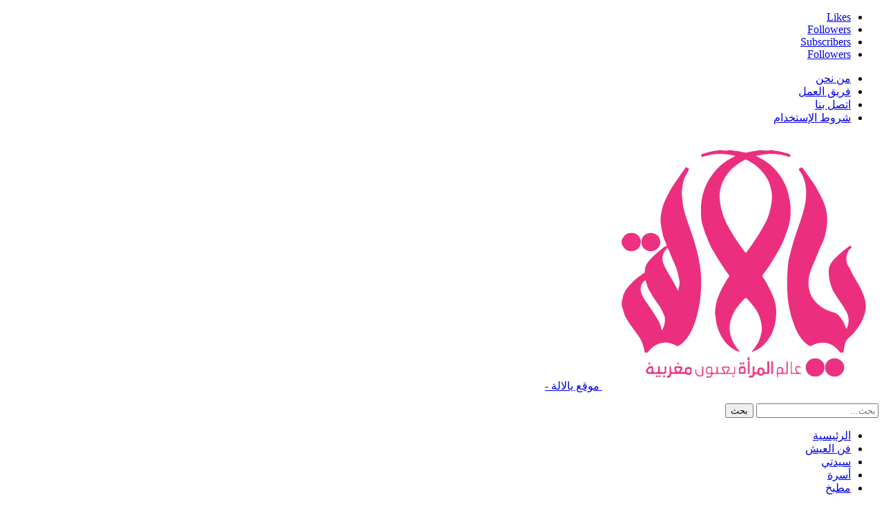

--- FILE ---
content_type: text/html; charset=UTF-8
request_url: https://yalalla.com/%D8%A8%D9%8A%D9%86%D9%85%D8%A7-%D9%83%D8%A7%D9%86%D8%AA-%D8%AA%D8%B1%D8%AA%D8%A8-%D9%85%D9%86%D8%B2%D9%84%D9%87%D8%A7-%D8%A7%D9%84%D8%AC%D8%AF%D9%8A%D8%AF-%D9%88%D8%AC%D8%AF%D8%AA-%D8%AD%D9%82%D9%8A-2/
body_size: 28348
content:
	<!DOCTYPE html>
		<!--[if IE 8]>
	<html class="ie ie8" dir="rtl" lang="ar" prefix="og: https://ogp.me/ns#"> <![endif]-->
	<!--[if IE 9]>
	<html class="ie ie9" dir="rtl" lang="ar" prefix="og: https://ogp.me/ns#"> <![endif]-->
	<!--[if gt IE 9]><!-->
<html dir="rtl" lang="ar" prefix="og: https://ogp.me/ns#"> <!--<![endif]-->
	<head><meta charset="UTF-8"><script type="608444901e3ba41d9902ce71-text/javascript">if(navigator.userAgent.match(/MSIE|Internet Explorer/i)||navigator.userAgent.match(/Trident\/7\..*?rv:11/i)){var href=document.location.href;if(!href.match(/[?&]nowprocket/)){if(href.indexOf("?")==-1){if(href.indexOf("#")==-1){document.location.href=href+"?nowprocket=1"}else{document.location.href=href.replace("#","?nowprocket=1#")}}else{if(href.indexOf("#")==-1){document.location.href=href+"&nowprocket=1"}else{document.location.href=href.replace("#","&nowprocket=1#")}}}}</script><script type="608444901e3ba41d9902ce71-text/javascript">(()=>{class RocketLazyLoadScripts{constructor(){this.v="2.0.4",this.userEvents=["keydown","keyup","mousedown","mouseup","mousemove","mouseover","mouseout","touchmove","touchstart","touchend","touchcancel","wheel","click","dblclick","input"],this.attributeEvents=["onblur","onclick","oncontextmenu","ondblclick","onfocus","onmousedown","onmouseenter","onmouseleave","onmousemove","onmouseout","onmouseover","onmouseup","onmousewheel","onscroll","onsubmit"]}async t(){this.i(),this.o(),/iP(ad|hone)/.test(navigator.userAgent)&&this.h(),this.u(),this.l(this),this.m(),this.k(this),this.p(this),this._(),await Promise.all([this.R(),this.L()]),this.lastBreath=Date.now(),this.S(this),this.P(),this.D(),this.O(),this.M(),await this.C(this.delayedScripts.normal),await this.C(this.delayedScripts.defer),await this.C(this.delayedScripts.async),await this.T(),await this.F(),await this.j(),await this.A(),window.dispatchEvent(new Event("rocket-allScriptsLoaded")),this.everythingLoaded=!0,this.lastTouchEnd&&await new Promise(t=>setTimeout(t,500-Date.now()+this.lastTouchEnd)),this.I(),this.H(),this.U(),this.W()}i(){this.CSPIssue=sessionStorage.getItem("rocketCSPIssue"),document.addEventListener("securitypolicyviolation",t=>{this.CSPIssue||"script-src-elem"!==t.violatedDirective||"data"!==t.blockedURI||(this.CSPIssue=!0,sessionStorage.setItem("rocketCSPIssue",!0))},{isRocket:!0})}o(){window.addEventListener("pageshow",t=>{this.persisted=t.persisted,this.realWindowLoadedFired=!0},{isRocket:!0}),window.addEventListener("pagehide",()=>{this.onFirstUserAction=null},{isRocket:!0})}h(){let t;function e(e){t=e}window.addEventListener("touchstart",e,{isRocket:!0}),window.addEventListener("touchend",function i(o){o.changedTouches[0]&&t.changedTouches[0]&&Math.abs(o.changedTouches[0].pageX-t.changedTouches[0].pageX)<10&&Math.abs(o.changedTouches[0].pageY-t.changedTouches[0].pageY)<10&&o.timeStamp-t.timeStamp<200&&(window.removeEventListener("touchstart",e,{isRocket:!0}),window.removeEventListener("touchend",i,{isRocket:!0}),"INPUT"===o.target.tagName&&"text"===o.target.type||(o.target.dispatchEvent(new TouchEvent("touchend",{target:o.target,bubbles:!0})),o.target.dispatchEvent(new MouseEvent("mouseover",{target:o.target,bubbles:!0})),o.target.dispatchEvent(new PointerEvent("click",{target:o.target,bubbles:!0,cancelable:!0,detail:1,clientX:o.changedTouches[0].clientX,clientY:o.changedTouches[0].clientY})),event.preventDefault()))},{isRocket:!0})}q(t){this.userActionTriggered||("mousemove"!==t.type||this.firstMousemoveIgnored?"keyup"===t.type||"mouseover"===t.type||"mouseout"===t.type||(this.userActionTriggered=!0,this.onFirstUserAction&&this.onFirstUserAction()):this.firstMousemoveIgnored=!0),"click"===t.type&&t.preventDefault(),t.stopPropagation(),t.stopImmediatePropagation(),"touchstart"===this.lastEvent&&"touchend"===t.type&&(this.lastTouchEnd=Date.now()),"click"===t.type&&(this.lastTouchEnd=0),this.lastEvent=t.type,t.composedPath&&t.composedPath()[0].getRootNode()instanceof ShadowRoot&&(t.rocketTarget=t.composedPath()[0]),this.savedUserEvents.push(t)}u(){this.savedUserEvents=[],this.userEventHandler=this.q.bind(this),this.userEvents.forEach(t=>window.addEventListener(t,this.userEventHandler,{passive:!1,isRocket:!0})),document.addEventListener("visibilitychange",this.userEventHandler,{isRocket:!0})}U(){this.userEvents.forEach(t=>window.removeEventListener(t,this.userEventHandler,{passive:!1,isRocket:!0})),document.removeEventListener("visibilitychange",this.userEventHandler,{isRocket:!0}),this.savedUserEvents.forEach(t=>{(t.rocketTarget||t.target).dispatchEvent(new window[t.constructor.name](t.type,t))})}m(){const t="return false",e=Array.from(this.attributeEvents,t=>"data-rocket-"+t),i="["+this.attributeEvents.join("],[")+"]",o="[data-rocket-"+this.attributeEvents.join("],[data-rocket-")+"]",s=(e,i,o)=>{o&&o!==t&&(e.setAttribute("data-rocket-"+i,o),e["rocket"+i]=new Function("event",o),e.setAttribute(i,t))};new MutationObserver(t=>{for(const n of t)"attributes"===n.type&&(n.attributeName.startsWith("data-rocket-")||this.everythingLoaded?n.attributeName.startsWith("data-rocket-")&&this.everythingLoaded&&this.N(n.target,n.attributeName.substring(12)):s(n.target,n.attributeName,n.target.getAttribute(n.attributeName))),"childList"===n.type&&n.addedNodes.forEach(t=>{if(t.nodeType===Node.ELEMENT_NODE)if(this.everythingLoaded)for(const i of[t,...t.querySelectorAll(o)])for(const t of i.getAttributeNames())e.includes(t)&&this.N(i,t.substring(12));else for(const e of[t,...t.querySelectorAll(i)])for(const t of e.getAttributeNames())this.attributeEvents.includes(t)&&s(e,t,e.getAttribute(t))})}).observe(document,{subtree:!0,childList:!0,attributeFilter:[...this.attributeEvents,...e]})}I(){this.attributeEvents.forEach(t=>{document.querySelectorAll("[data-rocket-"+t+"]").forEach(e=>{this.N(e,t)})})}N(t,e){const i=t.getAttribute("data-rocket-"+e);i&&(t.setAttribute(e,i),t.removeAttribute("data-rocket-"+e))}k(t){Object.defineProperty(HTMLElement.prototype,"onclick",{get(){return this.rocketonclick||null},set(e){this.rocketonclick=e,this.setAttribute(t.everythingLoaded?"onclick":"data-rocket-onclick","this.rocketonclick(event)")}})}S(t){function e(e,i){let o=e[i];e[i]=null,Object.defineProperty(e,i,{get:()=>o,set(s){t.everythingLoaded?o=s:e["rocket"+i]=o=s}})}e(document,"onreadystatechange"),e(window,"onload"),e(window,"onpageshow");try{Object.defineProperty(document,"readyState",{get:()=>t.rocketReadyState,set(e){t.rocketReadyState=e},configurable:!0}),document.readyState="loading"}catch(t){console.log("WPRocket DJE readyState conflict, bypassing")}}l(t){this.originalAddEventListener=EventTarget.prototype.addEventListener,this.originalRemoveEventListener=EventTarget.prototype.removeEventListener,this.savedEventListeners=[],EventTarget.prototype.addEventListener=function(e,i,o){o&&o.isRocket||!t.B(e,this)&&!t.userEvents.includes(e)||t.B(e,this)&&!t.userActionTriggered||e.startsWith("rocket-")||t.everythingLoaded?t.originalAddEventListener.call(this,e,i,o):(t.savedEventListeners.push({target:this,remove:!1,type:e,func:i,options:o}),"mouseenter"!==e&&"mouseleave"!==e||t.originalAddEventListener.call(this,e,t.savedUserEvents.push,o))},EventTarget.prototype.removeEventListener=function(e,i,o){o&&o.isRocket||!t.B(e,this)&&!t.userEvents.includes(e)||t.B(e,this)&&!t.userActionTriggered||e.startsWith("rocket-")||t.everythingLoaded?t.originalRemoveEventListener.call(this,e,i,o):t.savedEventListeners.push({target:this,remove:!0,type:e,func:i,options:o})}}J(t,e){this.savedEventListeners=this.savedEventListeners.filter(i=>{let o=i.type,s=i.target||window;return e!==o||t!==s||(this.B(o,s)&&(i.type="rocket-"+o),this.$(i),!1)})}H(){EventTarget.prototype.addEventListener=this.originalAddEventListener,EventTarget.prototype.removeEventListener=this.originalRemoveEventListener,this.savedEventListeners.forEach(t=>this.$(t))}$(t){t.remove?this.originalRemoveEventListener.call(t.target,t.type,t.func,t.options):this.originalAddEventListener.call(t.target,t.type,t.func,t.options)}p(t){let e;function i(e){return t.everythingLoaded?e:e.split(" ").map(t=>"load"===t||t.startsWith("load.")?"rocket-jquery-load":t).join(" ")}function o(o){function s(e){const s=o.fn[e];o.fn[e]=o.fn.init.prototype[e]=function(){return this[0]===window&&t.userActionTriggered&&("string"==typeof arguments[0]||arguments[0]instanceof String?arguments[0]=i(arguments[0]):"object"==typeof arguments[0]&&Object.keys(arguments[0]).forEach(t=>{const e=arguments[0][t];delete arguments[0][t],arguments[0][i(t)]=e})),s.apply(this,arguments),this}}if(o&&o.fn&&!t.allJQueries.includes(o)){const e={DOMContentLoaded:[],"rocket-DOMContentLoaded":[]};for(const t in e)document.addEventListener(t,()=>{e[t].forEach(t=>t())},{isRocket:!0});o.fn.ready=o.fn.init.prototype.ready=function(i){function s(){parseInt(o.fn.jquery)>2?setTimeout(()=>i.bind(document)(o)):i.bind(document)(o)}return"function"==typeof i&&(t.realDomReadyFired?!t.userActionTriggered||t.fauxDomReadyFired?s():e["rocket-DOMContentLoaded"].push(s):e.DOMContentLoaded.push(s)),o([])},s("on"),s("one"),s("off"),t.allJQueries.push(o)}e=o}t.allJQueries=[],o(window.jQuery),Object.defineProperty(window,"jQuery",{get:()=>e,set(t){o(t)}})}P(){const t=new Map;document.write=document.writeln=function(e){const i=document.currentScript,o=document.createRange(),s=i.parentElement;let n=t.get(i);void 0===n&&(n=i.nextSibling,t.set(i,n));const c=document.createDocumentFragment();o.setStart(c,0),c.appendChild(o.createContextualFragment(e)),s.insertBefore(c,n)}}async R(){return new Promise(t=>{this.userActionTriggered?t():this.onFirstUserAction=t})}async L(){return new Promise(t=>{document.addEventListener("DOMContentLoaded",()=>{this.realDomReadyFired=!0,t()},{isRocket:!0})})}async j(){return this.realWindowLoadedFired?Promise.resolve():new Promise(t=>{window.addEventListener("load",t,{isRocket:!0})})}M(){this.pendingScripts=[];this.scriptsMutationObserver=new MutationObserver(t=>{for(const e of t)e.addedNodes.forEach(t=>{"SCRIPT"!==t.tagName||t.noModule||t.isWPRocket||this.pendingScripts.push({script:t,promise:new Promise(e=>{const i=()=>{const i=this.pendingScripts.findIndex(e=>e.script===t);i>=0&&this.pendingScripts.splice(i,1),e()};t.addEventListener("load",i,{isRocket:!0}),t.addEventListener("error",i,{isRocket:!0}),setTimeout(i,1e3)})})})}),this.scriptsMutationObserver.observe(document,{childList:!0,subtree:!0})}async F(){await this.X(),this.pendingScripts.length?(await this.pendingScripts[0].promise,await this.F()):this.scriptsMutationObserver.disconnect()}D(){this.delayedScripts={normal:[],async:[],defer:[]},document.querySelectorAll("script[type$=rocketlazyloadscript]").forEach(t=>{t.hasAttribute("data-rocket-src")?t.hasAttribute("async")&&!1!==t.async?this.delayedScripts.async.push(t):t.hasAttribute("defer")&&!1!==t.defer||"module"===t.getAttribute("data-rocket-type")?this.delayedScripts.defer.push(t):this.delayedScripts.normal.push(t):this.delayedScripts.normal.push(t)})}async _(){await this.L();let t=[];document.querySelectorAll("script[type$=rocketlazyloadscript][data-rocket-src]").forEach(e=>{let i=e.getAttribute("data-rocket-src");if(i&&!i.startsWith("data:")){i.startsWith("//")&&(i=location.protocol+i);try{const o=new URL(i).origin;o!==location.origin&&t.push({src:o,crossOrigin:e.crossOrigin||"module"===e.getAttribute("data-rocket-type")})}catch(t){}}}),t=[...new Map(t.map(t=>[JSON.stringify(t),t])).values()],this.Y(t,"preconnect")}async G(t){if(await this.K(),!0!==t.noModule||!("noModule"in HTMLScriptElement.prototype))return new Promise(e=>{let i;function o(){(i||t).setAttribute("data-rocket-status","executed"),e()}try{if(navigator.userAgent.includes("Firefox/")||""===navigator.vendor||this.CSPIssue)i=document.createElement("script"),[...t.attributes].forEach(t=>{let e=t.nodeName;"type"!==e&&("data-rocket-type"===e&&(e="type"),"data-rocket-src"===e&&(e="src"),i.setAttribute(e,t.nodeValue))}),t.text&&(i.text=t.text),t.nonce&&(i.nonce=t.nonce),i.hasAttribute("src")?(i.addEventListener("load",o,{isRocket:!0}),i.addEventListener("error",()=>{i.setAttribute("data-rocket-status","failed-network"),e()},{isRocket:!0}),setTimeout(()=>{i.isConnected||e()},1)):(i.text=t.text,o()),i.isWPRocket=!0,t.parentNode.replaceChild(i,t);else{const i=t.getAttribute("data-rocket-type"),s=t.getAttribute("data-rocket-src");i?(t.type=i,t.removeAttribute("data-rocket-type")):t.removeAttribute("type"),t.addEventListener("load",o,{isRocket:!0}),t.addEventListener("error",i=>{this.CSPIssue&&i.target.src.startsWith("data:")?(console.log("WPRocket: CSP fallback activated"),t.removeAttribute("src"),this.G(t).then(e)):(t.setAttribute("data-rocket-status","failed-network"),e())},{isRocket:!0}),s?(t.fetchPriority="high",t.removeAttribute("data-rocket-src"),t.src=s):t.src="data:text/javascript;base64,"+window.btoa(unescape(encodeURIComponent(t.text)))}}catch(i){t.setAttribute("data-rocket-status","failed-transform"),e()}});t.setAttribute("data-rocket-status","skipped")}async C(t){const e=t.shift();return e?(e.isConnected&&await this.G(e),this.C(t)):Promise.resolve()}O(){this.Y([...this.delayedScripts.normal,...this.delayedScripts.defer,...this.delayedScripts.async],"preload")}Y(t,e){this.trash=this.trash||[];let i=!0;var o=document.createDocumentFragment();t.forEach(t=>{const s=t.getAttribute&&t.getAttribute("data-rocket-src")||t.src;if(s&&!s.startsWith("data:")){const n=document.createElement("link");n.href=s,n.rel=e,"preconnect"!==e&&(n.as="script",n.fetchPriority=i?"high":"low"),t.getAttribute&&"module"===t.getAttribute("data-rocket-type")&&(n.crossOrigin=!0),t.crossOrigin&&(n.crossOrigin=t.crossOrigin),t.integrity&&(n.integrity=t.integrity),t.nonce&&(n.nonce=t.nonce),o.appendChild(n),this.trash.push(n),i=!1}}),document.head.appendChild(o)}W(){this.trash.forEach(t=>t.remove())}async T(){try{document.readyState="interactive"}catch(t){}this.fauxDomReadyFired=!0;try{await this.K(),this.J(document,"readystatechange"),document.dispatchEvent(new Event("rocket-readystatechange")),await this.K(),document.rocketonreadystatechange&&document.rocketonreadystatechange(),await this.K(),this.J(document,"DOMContentLoaded"),document.dispatchEvent(new Event("rocket-DOMContentLoaded")),await this.K(),this.J(window,"DOMContentLoaded"),window.dispatchEvent(new Event("rocket-DOMContentLoaded"))}catch(t){console.error(t)}}async A(){try{document.readyState="complete"}catch(t){}try{await this.K(),this.J(document,"readystatechange"),document.dispatchEvent(new Event("rocket-readystatechange")),await this.K(),document.rocketonreadystatechange&&document.rocketonreadystatechange(),await this.K(),this.J(window,"load"),window.dispatchEvent(new Event("rocket-load")),await this.K(),window.rocketonload&&window.rocketonload(),await this.K(),this.allJQueries.forEach(t=>t(window).trigger("rocket-jquery-load")),await this.K(),this.J(window,"pageshow");const t=new Event("rocket-pageshow");t.persisted=this.persisted,window.dispatchEvent(t),await this.K(),window.rocketonpageshow&&window.rocketonpageshow({persisted:this.persisted})}catch(t){console.error(t)}}async K(){Date.now()-this.lastBreath>45&&(await this.X(),this.lastBreath=Date.now())}async X(){return document.hidden?new Promise(t=>setTimeout(t)):new Promise(t=>requestAnimationFrame(t))}B(t,e){return e===document&&"readystatechange"===t||(e===document&&"DOMContentLoaded"===t||(e===window&&"DOMContentLoaded"===t||(e===window&&"load"===t||e===window&&"pageshow"===t)))}static run(){(new RocketLazyLoadScripts).t()}}RocketLazyLoadScripts.run()})();</script>
				
		<meta http-equiv="X-UA-Compatible" content="IE=edge">
		<meta name="viewport" content="width=device-width, initial-scale=1.0">
		<link rel="pingback" href="https://yalalla.com/xmlrpc.php"/>

		
<!-- تحسين مُحركات البحث بواسطة رانك ماث برو (Rank Math PRO)-  https://s.rankmath.com/home -->
<title>بينما كانت ترتب منزلها الجديد وجدت حقيبة...لن تتخيلوا ماذا كان بداخلها!!</title>
<link data-rocket-preload as="style" href="https://fonts.googleapis.com/css?family=Cairo%3A400%2C900%2C700%2C600%7CRoboto%3A400%2C500%7CLato%3A400&#038;display=swap" rel="preload">
<script src="/cdn-cgi/scripts/7d0fa10a/cloudflare-static/rocket-loader.min.js" data-cf-settings="608444901e3ba41d9902ce71-|49"></script><link href="https://fonts.googleapis.com/css?family=Cairo%3A400%2C900%2C700%2C600%7CRoboto%3A400%2C500%7CLato%3A400&#038;display=swap" media="print" onload="this.media=&#039;all&#039;" rel="stylesheet">
<style id="wpr-usedcss">:where(.wp-block-button__link){border-radius:9999px;box-shadow:none;padding:calc(.667em + 2px) calc(1.333em + 2px);text-decoration:none}:where(.wp-block-calendar table:not(.has-background) th){background:#ddd}:where(.wp-block-columns){margin-bottom:1.75em}:where(.wp-block-columns.has-background){padding:1.25em 2.375em}:where(.wp-block-post-comments input[type=submit]){border:none}:where(.wp-block-cover-image:not(.has-text-color)),:where(.wp-block-cover:not(.has-text-color)){color:#fff}:where(.wp-block-cover-image.is-light:not(.has-text-color)),:where(.wp-block-cover.is-light:not(.has-text-color)){color:#000}:where(.wp-block-file){margin-bottom:1.5em}:where(.wp-block-file__button){border-radius:2em;display:inline-block;padding:.5em 1em}:where(.wp-block-file__button):is(a):active,:where(.wp-block-file__button):is(a):focus,:where(.wp-block-file__button):is(a):hover,:where(.wp-block-file__button):is(a):visited{box-shadow:none;color:#fff;opacity:.85;text-decoration:none}:where(.wp-block-latest-comments:not([style*=line-height] .wp-block-latest-comments__comment)){line-height:1.1}:where(.wp-block-latest-comments:not([style*=line-height] .wp-block-latest-comments__comment-excerpt p)){line-height:1.8}:where(.wp-block-navigation.has-background .wp-block-navigation-item a:not(.wp-element-button)),:where(.wp-block-navigation.has-background .wp-block-navigation-submenu a:not(.wp-element-button)){padding:.5em 1em}:where(.wp-block-navigation .wp-block-navigation__submenu-container .wp-block-navigation-item a:not(.wp-element-button)),:where(.wp-block-navigation .wp-block-navigation__submenu-container .wp-block-navigation-submenu a:not(.wp-element-button)),:where(.wp-block-navigation .wp-block-navigation__submenu-container .wp-block-navigation-submenu button.wp-block-navigation-item__content),:where(.wp-block-navigation .wp-block-navigation__submenu-container .wp-block-pages-list__item button.wp-block-navigation-item__content){padding:.5em 1em}:where(p.has-text-color:not(.has-link-color)) a{color:inherit}:where(.wp-block-post-excerpt){margin-bottom:var(--wp--style--block-gap);margin-top:var(--wp--style--block-gap)}:where(.wp-block-preformatted.has-background){padding:1.25em 2.375em}:where(.wp-block-pullquote){margin:0 0 1em}:where(.wp-block-search__button){border:1px solid #ccc;padding:6px 10px}:where(.wp-block-search__button-inside .wp-block-search__inside-wrapper){border:1px solid #949494;box-sizing:border-box;padding:4px}:where(.wp-block-search__button-inside .wp-block-search__inside-wrapper) .wp-block-search__input{border:none;border-radius:0;padding:0 4px}:where(.wp-block-search__button-inside .wp-block-search__inside-wrapper) .wp-block-search__input:focus{outline:0}:where(.wp-block-search__button-inside .wp-block-search__inside-wrapper) :where(.wp-block-search__button){padding:4px 8px}:where(.wp-block-term-description){margin-bottom:var(--wp--style--block-gap);margin-top:var(--wp--style--block-gap)}:where(pre.wp-block-verse){font-family:inherit}:root{--wp--preset--font-size--normal:16px;--wp--preset--font-size--huge:42px}html :where(.has-border-color){border-style:solid}html :where([style*=border-top-color]){border-top-style:solid}html :where([style*=border-right-color]){border-left-style:solid}html :where([style*=border-bottom-color]){border-bottom-style:solid}html :where([style*=border-left-color]){border-right-style:solid}html :where([style*=border-width]){border-style:solid}html :where([style*=border-top-width]){border-top-style:solid}html :where([style*=border-right-width]){border-left-style:solid}html :where([style*=border-bottom-width]){border-bottom-style:solid}html :where([style*=border-left-width]){border-right-style:solid}html :where(img[class*=wp-image-]){height:auto;max-width:100%}:where(figure){margin:0 0 1em}html :where(.is-position-sticky){--wp-admin--admin-bar--position-offset:var(--wp-admin--admin-bar--height,0px)}@media screen and (max-width:600px){html :where(.is-position-sticky){--wp-admin--admin-bar--position-offset:0px}}body{--wp--preset--color--black:#000000;--wp--preset--color--cyan-bluish-gray:#abb8c3;--wp--preset--color--white:#ffffff;--wp--preset--color--pale-pink:#f78da7;--wp--preset--color--vivid-red:#cf2e2e;--wp--preset--color--luminous-vivid-orange:#ff6900;--wp--preset--color--luminous-vivid-amber:#fcb900;--wp--preset--color--light-green-cyan:#7bdcb5;--wp--preset--color--vivid-green-cyan:#00d084;--wp--preset--color--pale-cyan-blue:#8ed1fc;--wp--preset--color--vivid-cyan-blue:#0693e3;--wp--preset--color--vivid-purple:#9b51e0;--wp--preset--gradient--vivid-cyan-blue-to-vivid-purple:linear-gradient(135deg,rgba(6, 147, 227, 1) 0%,rgb(155, 81, 224) 100%);--wp--preset--gradient--light-green-cyan-to-vivid-green-cyan:linear-gradient(135deg,rgb(122, 220, 180) 0%,rgb(0, 208, 130) 100%);--wp--preset--gradient--luminous-vivid-amber-to-luminous-vivid-orange:linear-gradient(135deg,rgba(252, 185, 0, 1) 0%,rgba(255, 105, 0, 1) 100%);--wp--preset--gradient--luminous-vivid-orange-to-vivid-red:linear-gradient(135deg,rgba(255, 105, 0, 1) 0%,rgb(207, 46, 46) 100%);--wp--preset--gradient--very-light-gray-to-cyan-bluish-gray:linear-gradient(135deg,rgb(238, 238, 238) 0%,rgb(169, 184, 195) 100%);--wp--preset--gradient--cool-to-warm-spectrum:linear-gradient(135deg,rgb(74, 234, 220) 0%,rgb(151, 120, 209) 20%,rgb(207, 42, 186) 40%,rgb(238, 44, 130) 60%,rgb(251, 105, 98) 80%,rgb(254, 248, 76) 100%);--wp--preset--gradient--blush-light-purple:linear-gradient(135deg,rgb(255, 206, 236) 0%,rgb(152, 150, 240) 100%);--wp--preset--gradient--blush-bordeaux:linear-gradient(135deg,rgb(254, 205, 165) 0%,rgb(254, 45, 45) 50%,rgb(107, 0, 62) 100%);--wp--preset--gradient--luminous-dusk:linear-gradient(135deg,rgb(255, 203, 112) 0%,rgb(199, 81, 192) 50%,rgb(65, 88, 208) 100%);--wp--preset--gradient--pale-ocean:linear-gradient(135deg,rgb(255, 245, 203) 0%,rgb(182, 227, 212) 50%,rgb(51, 167, 181) 100%);--wp--preset--gradient--electric-grass:linear-gradient(135deg,rgb(202, 248, 128) 0%,rgb(113, 206, 126) 100%);--wp--preset--gradient--midnight:linear-gradient(135deg,rgb(2, 3, 129) 0%,rgb(40, 116, 252) 100%);--wp--preset--font-size--small:13px;--wp--preset--font-size--medium:20px;--wp--preset--font-size--large:36px;--wp--preset--font-size--x-large:42px;--wp--preset--spacing--20:0.44rem;--wp--preset--spacing--30:0.67rem;--wp--preset--spacing--40:1rem;--wp--preset--spacing--50:1.5rem;--wp--preset--spacing--60:2.25rem;--wp--preset--spacing--70:3.38rem;--wp--preset--spacing--80:5.06rem;--wp--preset--shadow--natural:6px 6px 9px rgba(0, 0, 0, .2);--wp--preset--shadow--deep:12px 12px 50px rgba(0, 0, 0, .4);--wp--preset--shadow--sharp:6px 6px 0px rgba(0, 0, 0, .2);--wp--preset--shadow--outlined:6px 6px 0px -3px rgba(255, 255, 255, 1),6px 6px rgba(0, 0, 0, 1);--wp--preset--shadow--crisp:6px 6px 0px rgba(0, 0, 0, 1)}:where(.is-layout-flex){gap:.5em}:where(.is-layout-grid){gap:.5em}:where(.wp-block-post-template.is-layout-flex){gap:1.25em}:where(.wp-block-post-template.is-layout-grid){gap:1.25em}:where(.wp-block-columns.is-layout-flex){gap:2em}:where(.wp-block-columns.is-layout-grid){gap:2em}@font-face{font-family:Cairo;font-style:normal;font-weight:400;font-display:swap;src:url(https://fonts.gstatic.com/s/cairo/v28/SLXVc1nY6HkvangtZmpQdkhzfH5lkSscQyyS4J0.woff2) format('woff2');unicode-range:U+0600-06FF,U+0750-077F,U+0870-088E,U+0890-0891,U+0898-08E1,U+08E3-08FF,U+200C-200E,U+2010-2011,U+204F,U+2E41,U+FB50-FDFF,U+FE70-FE74,U+FE76-FEFC,U+102E0-102FB,U+10E60-10E7E,U+10EFD-10EFF,U+1EE00-1EE03,U+1EE05-1EE1F,U+1EE21-1EE22,U+1EE24,U+1EE27,U+1EE29-1EE32,U+1EE34-1EE37,U+1EE39,U+1EE3B,U+1EE42,U+1EE47,U+1EE49,U+1EE4B,U+1EE4D-1EE4F,U+1EE51-1EE52,U+1EE54,U+1EE57,U+1EE59,U+1EE5B,U+1EE5D,U+1EE5F,U+1EE61-1EE62,U+1EE64,U+1EE67-1EE6A,U+1EE6C-1EE72,U+1EE74-1EE77,U+1EE79-1EE7C,U+1EE7E,U+1EE80-1EE89,U+1EE8B-1EE9B,U+1EEA1-1EEA3,U+1EEA5-1EEA9,U+1EEAB-1EEBB,U+1EEF0-1EEF1}@font-face{font-family:Cairo;font-style:normal;font-weight:400;font-display:swap;src:url(https://fonts.gstatic.com/s/cairo/v28/SLXVc1nY6HkvangtZmpQdkhzfH5lkSscSCyS4J0.woff2) format('woff2');unicode-range:U+0100-02AF,U+0304,U+0308,U+0329,U+1E00-1E9F,U+1EF2-1EFF,U+2020,U+20A0-20AB,U+20AD-20C0,U+2113,U+2C60-2C7F,U+A720-A7FF}@font-face{font-family:Cairo;font-style:normal;font-weight:400;font-display:swap;src:url(https://fonts.gstatic.com/s/cairo/v28/SLXVc1nY6HkvangtZmpQdkhzfH5lkSscRiyS.woff2) format('woff2');unicode-range:U+0000-00FF,U+0131,U+0152-0153,U+02BB-02BC,U+02C6,U+02DA,U+02DC,U+0304,U+0308,U+0329,U+2000-206F,U+2074,U+20AC,U+2122,U+2191,U+2193,U+2212,U+2215,U+FEFF,U+FFFD}@font-face{font-family:Cairo;font-style:normal;font-weight:600;font-display:swap;src:url(https://fonts.gstatic.com/s/cairo/v28/SLXVc1nY6HkvangtZmpQdkhzfH5lkSscQyyS4J0.woff2) format('woff2');unicode-range:U+0600-06FF,U+0750-077F,U+0870-088E,U+0890-0891,U+0898-08E1,U+08E3-08FF,U+200C-200E,U+2010-2011,U+204F,U+2E41,U+FB50-FDFF,U+FE70-FE74,U+FE76-FEFC,U+102E0-102FB,U+10E60-10E7E,U+10EFD-10EFF,U+1EE00-1EE03,U+1EE05-1EE1F,U+1EE21-1EE22,U+1EE24,U+1EE27,U+1EE29-1EE32,U+1EE34-1EE37,U+1EE39,U+1EE3B,U+1EE42,U+1EE47,U+1EE49,U+1EE4B,U+1EE4D-1EE4F,U+1EE51-1EE52,U+1EE54,U+1EE57,U+1EE59,U+1EE5B,U+1EE5D,U+1EE5F,U+1EE61-1EE62,U+1EE64,U+1EE67-1EE6A,U+1EE6C-1EE72,U+1EE74-1EE77,U+1EE79-1EE7C,U+1EE7E,U+1EE80-1EE89,U+1EE8B-1EE9B,U+1EEA1-1EEA3,U+1EEA5-1EEA9,U+1EEAB-1EEBB,U+1EEF0-1EEF1}@font-face{font-family:Cairo;font-style:normal;font-weight:600;font-display:swap;src:url(https://fonts.gstatic.com/s/cairo/v28/SLXVc1nY6HkvangtZmpQdkhzfH5lkSscSCyS4J0.woff2) format('woff2');unicode-range:U+0100-02AF,U+0304,U+0308,U+0329,U+1E00-1E9F,U+1EF2-1EFF,U+2020,U+20A0-20AB,U+20AD-20C0,U+2113,U+2C60-2C7F,U+A720-A7FF}@font-face{font-family:Cairo;font-style:normal;font-weight:600;font-display:swap;src:url(https://fonts.gstatic.com/s/cairo/v28/SLXVc1nY6HkvangtZmpQdkhzfH5lkSscRiyS.woff2) format('woff2');unicode-range:U+0000-00FF,U+0131,U+0152-0153,U+02BB-02BC,U+02C6,U+02DA,U+02DC,U+0304,U+0308,U+0329,U+2000-206F,U+2074,U+20AC,U+2122,U+2191,U+2193,U+2212,U+2215,U+FEFF,U+FFFD}@font-face{font-family:Cairo;font-style:normal;font-weight:700;font-display:swap;src:url(https://fonts.gstatic.com/s/cairo/v28/SLXVc1nY6HkvangtZmpQdkhzfH5lkSscQyyS4J0.woff2) format('woff2');unicode-range:U+0600-06FF,U+0750-077F,U+0870-088E,U+0890-0891,U+0898-08E1,U+08E3-08FF,U+200C-200E,U+2010-2011,U+204F,U+2E41,U+FB50-FDFF,U+FE70-FE74,U+FE76-FEFC,U+102E0-102FB,U+10E60-10E7E,U+10EFD-10EFF,U+1EE00-1EE03,U+1EE05-1EE1F,U+1EE21-1EE22,U+1EE24,U+1EE27,U+1EE29-1EE32,U+1EE34-1EE37,U+1EE39,U+1EE3B,U+1EE42,U+1EE47,U+1EE49,U+1EE4B,U+1EE4D-1EE4F,U+1EE51-1EE52,U+1EE54,U+1EE57,U+1EE59,U+1EE5B,U+1EE5D,U+1EE5F,U+1EE61-1EE62,U+1EE64,U+1EE67-1EE6A,U+1EE6C-1EE72,U+1EE74-1EE77,U+1EE79-1EE7C,U+1EE7E,U+1EE80-1EE89,U+1EE8B-1EE9B,U+1EEA1-1EEA3,U+1EEA5-1EEA9,U+1EEAB-1EEBB,U+1EEF0-1EEF1}@font-face{font-family:Cairo;font-style:normal;font-weight:700;font-display:swap;src:url(https://fonts.gstatic.com/s/cairo/v28/SLXVc1nY6HkvangtZmpQdkhzfH5lkSscSCyS4J0.woff2) format('woff2');unicode-range:U+0100-02AF,U+0304,U+0308,U+0329,U+1E00-1E9F,U+1EF2-1EFF,U+2020,U+20A0-20AB,U+20AD-20C0,U+2113,U+2C60-2C7F,U+A720-A7FF}@font-face{font-family:Cairo;font-style:normal;font-weight:700;font-display:swap;src:url(https://fonts.gstatic.com/s/cairo/v28/SLXVc1nY6HkvangtZmpQdkhzfH5lkSscRiyS.woff2) format('woff2');unicode-range:U+0000-00FF,U+0131,U+0152-0153,U+02BB-02BC,U+02C6,U+02DA,U+02DC,U+0304,U+0308,U+0329,U+2000-206F,U+2074,U+20AC,U+2122,U+2191,U+2193,U+2212,U+2215,U+FEFF,U+FFFD}@font-face{font-family:Cairo;font-style:normal;font-weight:900;font-display:swap;src:url(https://fonts.gstatic.com/s/cairo/v28/SLXVc1nY6HkvangtZmpQdkhzfH5lkSscQyyS4J0.woff2) format('woff2');unicode-range:U+0600-06FF,U+0750-077F,U+0870-088E,U+0890-0891,U+0898-08E1,U+08E3-08FF,U+200C-200E,U+2010-2011,U+204F,U+2E41,U+FB50-FDFF,U+FE70-FE74,U+FE76-FEFC,U+102E0-102FB,U+10E60-10E7E,U+10EFD-10EFF,U+1EE00-1EE03,U+1EE05-1EE1F,U+1EE21-1EE22,U+1EE24,U+1EE27,U+1EE29-1EE32,U+1EE34-1EE37,U+1EE39,U+1EE3B,U+1EE42,U+1EE47,U+1EE49,U+1EE4B,U+1EE4D-1EE4F,U+1EE51-1EE52,U+1EE54,U+1EE57,U+1EE59,U+1EE5B,U+1EE5D,U+1EE5F,U+1EE61-1EE62,U+1EE64,U+1EE67-1EE6A,U+1EE6C-1EE72,U+1EE74-1EE77,U+1EE79-1EE7C,U+1EE7E,U+1EE80-1EE89,U+1EE8B-1EE9B,U+1EEA1-1EEA3,U+1EEA5-1EEA9,U+1EEAB-1EEBB,U+1EEF0-1EEF1}@font-face{font-family:Cairo;font-style:normal;font-weight:900;font-display:swap;src:url(https://fonts.gstatic.com/s/cairo/v28/SLXVc1nY6HkvangtZmpQdkhzfH5lkSscSCyS4J0.woff2) format('woff2');unicode-range:U+0100-02AF,U+0304,U+0308,U+0329,U+1E00-1E9F,U+1EF2-1EFF,U+2020,U+20A0-20AB,U+20AD-20C0,U+2113,U+2C60-2C7F,U+A720-A7FF}@font-face{font-family:Cairo;font-style:normal;font-weight:900;font-display:swap;src:url(https://fonts.gstatic.com/s/cairo/v28/SLXVc1nY6HkvangtZmpQdkhzfH5lkSscRiyS.woff2) format('woff2');unicode-range:U+0000-00FF,U+0131,U+0152-0153,U+02BB-02BC,U+02C6,U+02DA,U+02DC,U+0304,U+0308,U+0329,U+2000-206F,U+2074,U+20AC,U+2122,U+2191,U+2193,U+2212,U+2215,U+FEFF,U+FFFD}@font-face{font-family:Lato;font-style:normal;font-weight:400;font-display:swap;src:url(https://fonts.gstatic.com/s/lato/v24/S6uyw4BMUTPHjxAwXjeu.woff2) format('woff2');unicode-range:U+0100-02AF,U+0304,U+0308,U+0329,U+1E00-1E9F,U+1EF2-1EFF,U+2020,U+20A0-20AB,U+20AD-20C0,U+2113,U+2C60-2C7F,U+A720-A7FF}@font-face{font-family:Lato;font-style:normal;font-weight:400;font-display:swap;src:url(https://fonts.gstatic.com/s/lato/v24/S6uyw4BMUTPHjx4wXg.woff2) format('woff2');unicode-range:U+0000-00FF,U+0131,U+0152-0153,U+02BB-02BC,U+02C6,U+02DA,U+02DC,U+0304,U+0308,U+0329,U+2000-206F,U+2074,U+20AC,U+2122,U+2191,U+2193,U+2212,U+2215,U+FEFF,U+FFFD}@font-face{font-family:Roboto;font-style:normal;font-weight:400;font-display:swap;src:url(https://fonts.gstatic.com/s/roboto/v30/KFOmCnqEu92Fr1Mu72xKOzY.woff2) format('woff2');unicode-range:U+0460-052F,U+1C80-1C88,U+20B4,U+2DE0-2DFF,U+A640-A69F,U+FE2E-FE2F}@font-face{font-family:Roboto;font-style:normal;font-weight:400;font-display:swap;src:url(https://fonts.gstatic.com/s/roboto/v30/KFOmCnqEu92Fr1Mu5mxKOzY.woff2) format('woff2');unicode-range:U+0301,U+0400-045F,U+0490-0491,U+04B0-04B1,U+2116}@font-face{font-family:Roboto;font-style:normal;font-weight:400;font-display:swap;src:url(https://fonts.gstatic.com/s/roboto/v30/KFOmCnqEu92Fr1Mu7mxKOzY.woff2) format('woff2');unicode-range:U+1F00-1FFF}@font-face{font-family:Roboto;font-style:normal;font-weight:400;font-display:swap;src:url(https://fonts.gstatic.com/s/roboto/v30/KFOmCnqEu92Fr1Mu4WxKOzY.woff2) format('woff2');unicode-range:U+0370-0377,U+037A-037F,U+0384-038A,U+038C,U+038E-03A1,U+03A3-03FF}@font-face{font-family:Roboto;font-style:normal;font-weight:400;font-display:swap;src:url(https://fonts.gstatic.com/s/roboto/v30/KFOmCnqEu92Fr1Mu7WxKOzY.woff2) format('woff2');unicode-range:U+0102-0103,U+0110-0111,U+0128-0129,U+0168-0169,U+01A0-01A1,U+01AF-01B0,U+0300-0301,U+0303-0304,U+0308-0309,U+0323,U+0329,U+1EA0-1EF9,U+20AB}@font-face{font-family:Roboto;font-style:normal;font-weight:400;font-display:swap;src:url(https://fonts.gstatic.com/s/roboto/v30/KFOmCnqEu92Fr1Mu7GxKOzY.woff2) format('woff2');unicode-range:U+0100-02AF,U+0304,U+0308,U+0329,U+1E00-1E9F,U+1EF2-1EFF,U+2020,U+20A0-20AB,U+20AD-20C0,U+2113,U+2C60-2C7F,U+A720-A7FF}@font-face{font-family:Roboto;font-style:normal;font-weight:400;font-display:swap;src:url(https://fonts.gstatic.com/s/roboto/v30/KFOmCnqEu92Fr1Mu4mxK.woff2) format('woff2');unicode-range:U+0000-00FF,U+0131,U+0152-0153,U+02BB-02BC,U+02C6,U+02DA,U+02DC,U+0304,U+0308,U+0329,U+2000-206F,U+2074,U+20AC,U+2122,U+2191,U+2193,U+2212,U+2215,U+FEFF,U+FFFD}@font-face{font-family:Roboto;font-style:normal;font-weight:500;font-display:swap;src:url(https://fonts.gstatic.com/s/roboto/v30/KFOlCnqEu92Fr1MmEU9fCRc4EsA.woff2) format('woff2');unicode-range:U+0460-052F,U+1C80-1C88,U+20B4,U+2DE0-2DFF,U+A640-A69F,U+FE2E-FE2F}@font-face{font-family:Roboto;font-style:normal;font-weight:500;font-display:swap;src:url(https://fonts.gstatic.com/s/roboto/v30/KFOlCnqEu92Fr1MmEU9fABc4EsA.woff2) format('woff2');unicode-range:U+0301,U+0400-045F,U+0490-0491,U+04B0-04B1,U+2116}@font-face{font-family:Roboto;font-style:normal;font-weight:500;font-display:swap;src:url(https://fonts.gstatic.com/s/roboto/v30/KFOlCnqEu92Fr1MmEU9fCBc4EsA.woff2) format('woff2');unicode-range:U+1F00-1FFF}@font-face{font-family:Roboto;font-style:normal;font-weight:500;font-display:swap;src:url(https://fonts.gstatic.com/s/roboto/v30/KFOlCnqEu92Fr1MmEU9fBxc4EsA.woff2) format('woff2');unicode-range:U+0370-0377,U+037A-037F,U+0384-038A,U+038C,U+038E-03A1,U+03A3-03FF}@font-face{font-family:Roboto;font-style:normal;font-weight:500;font-display:swap;src:url(https://fonts.gstatic.com/s/roboto/v30/KFOlCnqEu92Fr1MmEU9fCxc4EsA.woff2) format('woff2');unicode-range:U+0102-0103,U+0110-0111,U+0128-0129,U+0168-0169,U+01A0-01A1,U+01AF-01B0,U+0300-0301,U+0303-0304,U+0308-0309,U+0323,U+0329,U+1EA0-1EF9,U+20AB}@font-face{font-family:Roboto;font-style:normal;font-weight:500;font-display:swap;src:url(https://fonts.gstatic.com/s/roboto/v30/KFOlCnqEu92Fr1MmEU9fChc4EsA.woff2) format('woff2');unicode-range:U+0100-02AF,U+0304,U+0308,U+0329,U+1E00-1E9F,U+1EF2-1EFF,U+2020,U+20A0-20AB,U+20AD-20C0,U+2113,U+2C60-2C7F,U+A720-A7FF}@font-face{font-family:Roboto;font-style:normal;font-weight:500;font-display:swap;src:url(https://fonts.gstatic.com/s/roboto/v30/KFOlCnqEu92Fr1MmEU9fBBc4.woff2) format('woff2');unicode-range:U+0000-00FF,U+0131,U+0152-0153,U+02BB-02BC,U+02C6,U+02DA,U+02DC,U+0304,U+0308,U+0329,U+2000-206F,U+2074,U+20AC,U+2122,U+2191,U+2193,U+2212,U+2215,U+FEFF,U+FFFD}</style>
<meta name="description" content="بعد أن انتقلت سيدة لمنزل قديم وبينما هي ترتب البيت والاثاث وجدت حقيبة مختفية خلف بعض الكراسي فقامت بتفقدها وفتحها لتنصدم بوجود عملة معدنية وسبائك فضية ، لتقوم"/>
<meta name="robots" content="follow, index, max-snippet:-1, max-video-preview:-1, max-image-preview:large"/>
<link rel="canonical" href="https://yalalla.com/%d8%a8%d9%8a%d9%86%d9%85%d8%a7-%d9%83%d8%a7%d9%86%d8%aa-%d8%aa%d8%b1%d8%aa%d8%a8-%d9%85%d9%86%d8%b2%d9%84%d9%87%d8%a7-%d8%a7%d9%84%d8%ac%d8%af%d9%8a%d8%af-%d9%88%d8%ac%d8%af%d8%aa-%d8%ad%d9%82%d9%8a-2/" />
<meta property="og:locale" content="ar_AR" />
<meta property="og:type" content="article" />
<meta property="og:title" content="بينما كانت ترتب منزلها الجديد وجدت حقيبة...لن تتخيلوا ماذا كان بداخلها!!" />
<meta property="og:description" content="بعد أن انتقلت سيدة لمنزل قديم وبينما هي ترتب البيت والاثاث وجدت حقيبة مختفية خلف بعض الكراسي فقامت بتفقدها وفتحها لتنصدم بوجود عملة معدنية وسبائك فضية ، لتقوم" />
<meta property="og:url" content="https://yalalla.com/%d8%a8%d9%8a%d9%86%d9%85%d8%a7-%d9%83%d8%a7%d9%86%d8%aa-%d8%aa%d8%b1%d8%aa%d8%a8-%d9%85%d9%86%d8%b2%d9%84%d9%87%d8%a7-%d8%a7%d9%84%d8%ac%d8%af%d9%8a%d8%af-%d9%88%d8%ac%d8%af%d8%aa-%d8%ad%d9%82%d9%8a-2/" />
<meta property="og:site_name" content="موقع يالالة - yalalla.com - عالم المرأة بعيون مغربية" />
<meta property="article:publisher" content="https://www.facebook.com/yalallacom" />
<meta property="article:section" content="مجتمع" />
<meta property="og:image" content="https://yalalla.com/wp-content/uploads/sites/2/2017/07/hqdefault-6.jpg" />
<meta property="og:image:secure_url" content="https://yalalla.com/wp-content/uploads/sites/2/2017/07/hqdefault-6.jpg" />
<meta property="og:image:width" content="480" />
<meta property="og:image:height" content="360" />
<meta property="og:image:alt" content="بينما كانت ترتب منزلها الجديد وجدت حقيبة&#8230;لن تتخيلوا ماذا كان بداخلها!!" />
<meta property="og:image:type" content="image/jpeg" />
<meta property="article:published_time" content="2017-07-10T13:10:18+00:00" />
<meta name="twitter:card" content="summary_large_image" />
<meta name="twitter:title" content="بينما كانت ترتب منزلها الجديد وجدت حقيبة...لن تتخيلوا ماذا كان بداخلها!!" />
<meta name="twitter:description" content="بعد أن انتقلت سيدة لمنزل قديم وبينما هي ترتب البيت والاثاث وجدت حقيبة مختفية خلف بعض الكراسي فقامت بتفقدها وفتحها لتنصدم بوجود عملة معدنية وسبائك فضية ، لتقوم" />
<meta name="twitter:site" content="@yalalla_com" />
<meta name="twitter:creator" content="@yalalla_com" />
<meta name="twitter:image" content="https://yalalla.com/wp-content/uploads/sites/2/2017/07/hqdefault-6.jpg" />
<meta name="twitter:label1" content="كُتب بواسطة" />
<meta name="twitter:data1" content="bouchra" />
<meta name="twitter:label2" content="مدة القراءة" />
<meta name="twitter:data2" content="أقل من دقيقة" />
<script type="application/ld+json" class="rank-math-schema-pro">{"@context":"https://schema.org","@graph":[{"@type":"Organization","@id":"https://yalalla.com/#organization","name":"Yalalla","url":"https://yalalla.com","sameAs":["https://www.facebook.com/yalallacom","https://twitter.com/yalalla_com","https://www.instagram.com/yalalla_com/","https://www.linkedin.com/company/10982582","https://www.pinterest.com/yalallacom/","https://www.youtube.com/user/yalallacom?sub_confirmation=1"],"logo":{"@type":"ImageObject","@id":"https://yalalla.com/#logo","url":"https://yalalla.com/wp-content/uploads/2019/03/logo-yalalla-4.png","contentUrl":"https://yalalla.com/wp-content/uploads/2019/03/logo-yalalla-4.png","caption":"\u0645\u0648\u0642\u0639 \u064a\u0627\u0644\u0627\u0644\u0629 - yalalla.com - \u0639\u0627\u0644\u0645 \u0627\u0644\u0645\u0631\u0623\u0629 \u0628\u0639\u064a\u0648\u0646 \u0645\u063a\u0631\u0628\u064a\u0629","inLanguage":"ar"}},{"@type":"WebSite","@id":"https://yalalla.com/#website","url":"https://yalalla.com","name":"\u0645\u0648\u0642\u0639 \u064a\u0627\u0644\u0627\u0644\u0629 - yalalla.com - \u0639\u0627\u0644\u0645 \u0627\u0644\u0645\u0631\u0623\u0629 \u0628\u0639\u064a\u0648\u0646 \u0645\u063a\u0631\u0628\u064a\u0629","publisher":{"@id":"https://yalalla.com/#organization"},"inLanguage":"ar"},{"@type":"ImageObject","@id":"https://yalalla.com/wp-content/uploads/sites/2/2017/07/hqdefault-6.jpg","url":"https://yalalla.com/wp-content/uploads/sites/2/2017/07/hqdefault-6.jpg","width":"480","height":"360","inLanguage":"ar"},{"@type":"WebPage","@id":"https://yalalla.com/%d8%a8%d9%8a%d9%86%d9%85%d8%a7-%d9%83%d8%a7%d9%86%d8%aa-%d8%aa%d8%b1%d8%aa%d8%a8-%d9%85%d9%86%d8%b2%d9%84%d9%87%d8%a7-%d8%a7%d9%84%d8%ac%d8%af%d9%8a%d8%af-%d9%88%d8%ac%d8%af%d8%aa-%d8%ad%d9%82%d9%8a-2/#webpage","url":"https://yalalla.com/%d8%a8%d9%8a%d9%86%d9%85%d8%a7-%d9%83%d8%a7%d9%86%d8%aa-%d8%aa%d8%b1%d8%aa%d8%a8-%d9%85%d9%86%d8%b2%d9%84%d9%87%d8%a7-%d8%a7%d9%84%d8%ac%d8%af%d9%8a%d8%af-%d9%88%d8%ac%d8%af%d8%aa-%d8%ad%d9%82%d9%8a-2/","name":"\u0628\u064a\u0646\u0645\u0627 \u0643\u0627\u0646\u062a \u062a\u0631\u062a\u0628 \u0645\u0646\u0632\u0644\u0647\u0627 \u0627\u0644\u062c\u062f\u064a\u062f \u0648\u062c\u062f\u062a \u062d\u0642\u064a\u0628\u0629...\u0644\u0646 \u062a\u062a\u062e\u064a\u0644\u0648\u0627 \u0645\u0627\u0630\u0627 \u0643\u0627\u0646 \u0628\u062f\u0627\u062e\u0644\u0647\u0627!!","datePublished":"2017-07-10T13:10:18+00:00","dateModified":"2017-07-10T13:10:18+00:00","isPartOf":{"@id":"https://yalalla.com/#website"},"primaryImageOfPage":{"@id":"https://yalalla.com/wp-content/uploads/sites/2/2017/07/hqdefault-6.jpg"},"inLanguage":"ar"},{"@type":"Person","@id":"https://yalalla.com/author/bouchra/","name":"bouchra","url":"https://yalalla.com/author/bouchra/","image":{"@type":"ImageObject","@id":"https://secure.gravatar.com/avatar/482711b32b96793c33dcdf151d2be02395ab646f5f9586ae71cfc29cea9831d8?s=96&amp;d=mm&amp;r=g","url":"https://secure.gravatar.com/avatar/482711b32b96793c33dcdf151d2be02395ab646f5f9586ae71cfc29cea9831d8?s=96&amp;d=mm&amp;r=g","caption":"bouchra","inLanguage":"ar"},"worksFor":{"@id":"https://yalalla.com/#organization"}},{"@type":"NewsArticle","headline":"\u0628\u064a\u0646\u0645\u0627 \u0643\u0627\u0646\u062a \u062a\u0631\u062a\u0628 \u0645\u0646\u0632\u0644\u0647\u0627 \u0627\u0644\u062c\u062f\u064a\u062f \u0648\u062c\u062f\u062a \u062d\u0642\u064a\u0628\u0629...\u0644\u0646 \u062a\u062a\u062e\u064a\u0644\u0648\u0627 \u0645\u0627\u0630\u0627 \u0643\u0627\u0646 \u0628\u062f\u0627\u062e\u0644\u0647\u0627!!","datePublished":"2017-07-10T13:10:18+00:00","dateModified":"2017-07-10T13:10:18+00:00","author":{"@id":"https://yalalla.com/author/bouchra/","name":"bouchra"},"publisher":{"@id":"https://yalalla.com/#organization"},"description":"\u0628\u0639\u062f \u0623\u0646 \u0627\u0646\u062a\u0642\u0644\u062a \u0633\u064a\u062f\u0629 \u0644\u0645\u0646\u0632\u0644 \u0642\u062f\u064a\u0645 \u0648\u0628\u064a\u0646\u0645\u0627 \u0647\u064a \u062a\u0631\u062a\u0628 \u0627\u0644\u0628\u064a\u062a \u0648\u0627\u0644\u0627\u062b\u0627\u062b \u0648\u062c\u062f\u062a \u062d\u0642\u064a\u0628\u0629 \u0645\u062e\u062a\u0641\u064a\u0629 \u062e\u0644\u0641 \u0628\u0639\u0636 \u0627\u0644\u0643\u0631\u0627\u0633\u064a \u0641\u0642\u0627\u0645\u062a \u0628\u062a\u0641\u0642\u062f\u0647\u0627 \u0648\u0641\u062a\u062d\u0647\u0627 \u0644\u062a\u0646\u0635\u062f\u0645 \u0628\u0648\u062c\u0648\u062f \u0639\u0645\u0644\u0629 \u0645\u0639\u062f\u0646\u064a\u0629 \u0648\u0633\u0628\u0627\u0626\u0643 \u0641\u0636\u064a\u0629 \u060c \u0644\u062a\u0642\u0648\u0645","copyrightYear":"2017","copyrightHolder":{"@id":"https://yalalla.com/#organization"},"name":"\u0628\u064a\u0646\u0645\u0627 \u0643\u0627\u0646\u062a \u062a\u0631\u062a\u0628 \u0645\u0646\u0632\u0644\u0647\u0627 \u0627\u0644\u062c\u062f\u064a\u062f \u0648\u062c\u062f\u062a \u062d\u0642\u064a\u0628\u0629...\u0644\u0646 \u062a\u062a\u062e\u064a\u0644\u0648\u0627 \u0645\u0627\u0630\u0627 \u0643\u0627\u0646 \u0628\u062f\u0627\u062e\u0644\u0647\u0627!!","@id":"https://yalalla.com/%d8%a8%d9%8a%d9%86%d9%85%d8%a7-%d9%83%d8%a7%d9%86%d8%aa-%d8%aa%d8%b1%d8%aa%d8%a8-%d9%85%d9%86%d8%b2%d9%84%d9%87%d8%a7-%d8%a7%d9%84%d8%ac%d8%af%d9%8a%d8%af-%d9%88%d8%ac%d8%af%d8%aa-%d8%ad%d9%82%d9%8a-2/#richSnippet","isPartOf":{"@id":"https://yalalla.com/%d8%a8%d9%8a%d9%86%d9%85%d8%a7-%d9%83%d8%a7%d9%86%d8%aa-%d8%aa%d8%b1%d8%aa%d8%a8-%d9%85%d9%86%d8%b2%d9%84%d9%87%d8%a7-%d8%a7%d9%84%d8%ac%d8%af%d9%8a%d8%af-%d9%88%d8%ac%d8%af%d8%aa-%d8%ad%d9%82%d9%8a-2/#webpage"},"image":{"@id":"https://yalalla.com/wp-content/uploads/sites/2/2017/07/hqdefault-6.jpg"},"inLanguage":"ar","mainEntityOfPage":{"@id":"https://yalalla.com/%d8%a8%d9%8a%d9%86%d9%85%d8%a7-%d9%83%d8%a7%d9%86%d8%aa-%d8%aa%d8%b1%d8%aa%d8%a8-%d9%85%d9%86%d8%b2%d9%84%d9%87%d8%a7-%d8%a7%d9%84%d8%ac%d8%af%d9%8a%d8%af-%d9%88%d8%ac%d8%af%d8%aa-%d8%ad%d9%82%d9%8a-2/#webpage"}}]}</script>
<!-- /إضافة تحسين محركات البحث لووردبريس Rank Math -->


<!-- Better Open Graph, Schema.org & Twitter Integration -->
<meta property="og:locale" content="ar"/>
<meta property="og:site_name" content="موقع يالالة - yalalla.com - عالم المرأة بعيون مغربية"/>
<meta property="og:url" content="https://yalalla.com/%d8%a8%d9%8a%d9%86%d9%85%d8%a7-%d9%83%d8%a7%d9%86%d8%aa-%d8%aa%d8%b1%d8%aa%d8%a8-%d9%85%d9%86%d8%b2%d9%84%d9%87%d8%a7-%d8%a7%d9%84%d8%ac%d8%af%d9%8a%d8%af-%d9%88%d8%ac%d8%af%d8%aa-%d8%ad%d9%82%d9%8a-2/"/>
<meta property="og:title" content="بينما كانت ترتب منزلها الجديد وجدت حقيبة&#8230;لن تتخيلوا ماذا كان بداخلها!!"/>
<meta property="og:image" content="https://yalalla.com/wp-content/uploads/sites/2/2017/07/hqdefault-6.jpg"/>
<meta property="article:section" content="مجتمع"/>
<meta property="og:description" content="بعد أن انتقلت سيدة لمنزل قديم وبينما هي ترتب البيت والاثاث وجدت حقيبة مختفية خلف بعض الكراسي فقامت بتفقدها وفتحها لتنصدم بوجود عملة معدنية وسبائك فضية ، لتقوم بعد ذلك بالتواصل مع صاحب معرض مزاد لتعرض عليه بعض الوثائق التي وجدتها أيضا في المنزل بما في"/>
<meta property="og:type" content="article"/>
<meta name="twitter:card" content="summary"/>
<meta name="twitter:url" content="https://yalalla.com/%d8%a8%d9%8a%d9%86%d9%85%d8%a7-%d9%83%d8%a7%d9%86%d8%aa-%d8%aa%d8%b1%d8%aa%d8%a8-%d9%85%d9%86%d8%b2%d9%84%d9%87%d8%a7-%d8%a7%d9%84%d8%ac%d8%af%d9%8a%d8%af-%d9%88%d8%ac%d8%af%d8%aa-%d8%ad%d9%82%d9%8a-2/"/>
<meta name="twitter:title" content="بينما كانت ترتب منزلها الجديد وجدت حقيبة&#8230;لن تتخيلوا ماذا كان بداخلها!!"/>
<meta name="twitter:description" content="بعد أن انتقلت سيدة لمنزل قديم وبينما هي ترتب البيت والاثاث وجدت حقيبة مختفية خلف بعض الكراسي فقامت بتفقدها وفتحها لتنصدم بوجود عملة معدنية وسبائك فضية ، لتقوم بعد ذلك بالتواصل مع صاحب معرض مزاد لتعرض عليه بعض الوثائق التي وجدتها أيضا في المنزل بما في"/>
<meta name="twitter:image" content="https://yalalla.com/wp-content/uploads/sites/2/2017/07/hqdefault-6.jpg"/>
<!-- / Better Open Graph, Schema.org & Twitter Integration. -->

<link href='https://fonts.gstatic.com' crossorigin rel='preconnect' />
<link rel="alternate" type="application/rss+xml" title="موقع يالالة - yalalla.com - عالم المرأة بعيون مغربية &laquo; الخلاصة" href="https://yalalla.com/feed/" />
<link rel="alternate" type="application/rss+xml" title="موقع يالالة - yalalla.com - عالم المرأة بعيون مغربية &laquo; خلاصة التعليقات" href="https://yalalla.com/comments/feed/" />
<link rel="alternate" type="application/rss+xml" title="موقع يالالة - yalalla.com - عالم المرأة بعيون مغربية &laquo; بينما كانت ترتب منزلها الجديد وجدت حقيبة&#8230;لن تتخيلوا ماذا كان بداخلها!! خلاصة التعليقات" href="https://yalalla.com/%d8%a8%d9%8a%d9%86%d9%85%d8%a7-%d9%83%d8%a7%d9%86%d8%aa-%d8%aa%d8%b1%d8%aa%d8%a8-%d9%85%d9%86%d8%b2%d9%84%d9%87%d8%a7-%d8%a7%d9%84%d8%ac%d8%af%d9%8a%d8%af-%d9%88%d8%ac%d8%af%d8%aa-%d8%ad%d9%82%d9%8a-2/feed/" />
<link rel="alternate" title="oEmbed (JSON)" type="application/json+oembed" href="https://yalalla.com/wp-json/oembed/1.0/embed?url=https%3A%2F%2Fyalalla.com%2F%25d8%25a8%25d9%258a%25d9%2586%25d9%2585%25d8%25a7-%25d9%2583%25d8%25a7%25d9%2586%25d8%25aa-%25d8%25aa%25d8%25b1%25d8%25aa%25d8%25a8-%25d9%2585%25d9%2586%25d8%25b2%25d9%2584%25d9%2587%25d8%25a7-%25d8%25a7%25d9%2584%25d8%25ac%25d8%25af%25d9%258a%25d8%25af-%25d9%2588%25d8%25ac%25d8%25af%25d8%25aa-%25d8%25ad%25d9%2582%25d9%258a-2%2F" />
<link rel="alternate" title="oEmbed (XML)" type="text/xml+oembed" href="https://yalalla.com/wp-json/oembed/1.0/embed?url=https%3A%2F%2Fyalalla.com%2F%25d8%25a8%25d9%258a%25d9%2586%25d9%2585%25d8%25a7-%25d9%2583%25d8%25a7%25d9%2586%25d8%25aa-%25d8%25aa%25d8%25b1%25d8%25aa%25d8%25a8-%25d9%2585%25d9%2586%25d8%25b2%25d9%2584%25d9%2587%25d8%25a7-%25d8%25a7%25d9%2584%25d8%25ac%25d8%25af%25d9%258a%25d8%25af-%25d9%2588%25d8%25ac%25d8%25af%25d8%25aa-%25d8%25ad%25d9%2582%25d9%258a-2%2F&#038;format=xml" />
<!-- yalalla.com is managing ads with Advanced Ads 2.0.14 – https://wpadvancedads.com/ --><!--noptimize--><script id="yalal-ready" type="608444901e3ba41d9902ce71-text/javascript">
			window.advanced_ads_ready=function(e,a){a=a||"complete";var d=function(e){return"interactive"===a?"loading"!==e:"complete"===e};d(document.readyState)?e():document.addEventListener("readystatechange",(function(a){d(a.target.readyState)&&e()}),{once:"interactive"===a})},window.advanced_ads_ready_queue=window.advanced_ads_ready_queue||[];		</script>
		<!--/noptimize--><style id='wp-img-auto-sizes-contain-inline-css' type='text/css'></style>
<style id='wp-emoji-styles-inline-css' type='text/css'></style>
<style id='wp-block-library-inline-css' type='text/css'></style><style id='global-styles-inline-css' type='text/css'></style>

<style id='classic-theme-styles-inline-css' type='text/css'></style>
<style id='dominant-color-styles-inline-css' type='text/css'></style>

<script type="608444901e3ba41d9902ce71-text/javascript" src="https://yalalla.com/wp-includes/js/jquery/jquery.min.js?ver=3.7.1" id="jquery-core-js" data-rocket-defer defer></script>
<script type="608444901e3ba41d9902ce71-text/javascript" src="https://yalalla.com/wp-includes/js/jquery/jquery-migrate.min.js?ver=3.4.1" id="jquery-migrate-js" data-rocket-defer defer></script>
<script type="608444901e3ba41d9902ce71-text/javascript" id="advanced-ads-advanced-js-js-extra">
/* <![CDATA[ */
var advads_options = {"blog_id":"1","privacy":{"enabled":false,"state":"not_needed"}};
//# sourceURL=advanced-ads-advanced-js-js-extra
/* ]]> */
</script>
<script type="608444901e3ba41d9902ce71-text/javascript" src="https://yalalla.com/wp-content/plugins/advanced-ads/public/assets/js/advanced.min.js?ver=2.0.14" id="advanced-ads-advanced-js-js" data-rocket-defer defer></script>
<link rel="https://api.w.org/" href="https://yalalla.com/wp-json/" /><link rel="alternate" title="JSON" type="application/json" href="https://yalalla.com/wp-json/wp/v2/posts/118389" /><link rel="EditURI" type="application/rsd+xml" title="RSD" href="https://yalalla.com/xmlrpc.php?rsd" />
<meta name="generator" content="WordPress 6.9" />
<link rel='shortlink' href='https://yalalla.com/?p=118389' />
<meta name="generator" content="dominant-color-images 1.2.0">
<meta name="generator" content="performance-lab 4.0.0; plugins: dominant-color-images, webp-uploads">
<meta name="generator" content="webp-uploads 2.6.0">
<script type="rocketlazyloadscript" data-rocket-type="text/javascript">var daim_ajax_url = "https://yalalla.com/wp-admin/admin-ajax.php";var daim_nonce = "d316468fd3";</script><script type="608444901e3ba41d9902ce71-text/javascript">advads_items = { conditions: {}, display_callbacks: {}, display_effect_callbacks: {}, hide_callbacks: {}, backgrounds: {}, effect_durations: {}, close_functions: {}, showed: [] };</script><style type="text/css" id="yalal-layer-custom-css"></style>		<script type="608444901e3ba41d9902ce71-text/javascript">
			var advadsCfpQueue = [];
			var advadsCfpAd = function( adID ) {
				if ( 'undefined' === typeof advadsProCfp ) {
					advadsCfpQueue.push( adID )
				} else {
					advadsProCfp.addElement( adID )
				}
			}
		</script>
		<meta name="generator" content="Powered by WPBakery Page Builder - drag and drop page builder for WordPress."/>
<script type="application/ld+json">{
    "@context": "http://schema.org/",
    "@type": "Organization",
    "@id": "#organization",
    "logo": {
        "@type": "ImageObject",
        "url": "https://yalalla.com/wp-content/uploads/2021/04/logo-yalalla-1-1.png"
    },
    "url": "https://yalalla.com/",
    "name": "\u0645\u0648\u0642\u0639 \u064a\u0627\u0644\u0627\u0644\u0629 - yalalla.com - \u0639\u0627\u0644\u0645 \u0627\u0644\u0645\u0631\u0623\u0629 \u0628\u0639\u064a\u0648\u0646 \u0645\u063a\u0631\u0628\u064a\u0629",
    "description": ""
}</script>
<script type="application/ld+json">{
    "@context": "http://schema.org/",
    "@type": "WebSite",
    "name": "\u0645\u0648\u0642\u0639 \u064a\u0627\u0644\u0627\u0644\u0629 - yalalla.com - \u0639\u0627\u0644\u0645 \u0627\u0644\u0645\u0631\u0623\u0629 \u0628\u0639\u064a\u0648\u0646 \u0645\u063a\u0631\u0628\u064a\u0629",
    "alternateName": "",
    "url": "https://yalalla.com/"
}</script>
<script type="application/ld+json">{
    "@context": "http://schema.org/",
    "@type": "Article",
    "headline": "\u0628\u064a\u0646\u0645\u0627 \u0643\u0627\u0646\u062a \u062a\u0631\u062a\u0628 \u0645\u0646\u0632\u0644\u0647\u0627 \u0627\u0644\u062c\u062f\u064a\u062f \u0648\u062c\u062f\u062a \u062d\u0642\u064a\u0628\u0629...\u0644\u0646 \u062a\u062a\u062e\u064a\u0644\u0648\u0627 \u0645\u0627\u0630\u0627 \u0643\u0627\u0646 \u0628\u062f\u0627\u062e\u0644\u0647\u0627!!",
    "description": "\u0628\u0639\u062f \u0623\u0646 \u0627\u0646\u062a\u0642\u0644\u062a \u0633\u064a\u062f\u0629 \u0644\u0645\u0646\u0632\u0644 \u0642\u062f\u064a\u0645 \u0648\u0628\u064a\u0646\u0645\u0627 \u0647\u064a \u062a\u0631\u062a\u0628 \u0627\u0644\u0628\u064a\u062a \u0648\u0627\u0644\u0627\u062b\u0627\u062b \u0648\u062c\u062f\u062a \u062d\u0642\u064a\u0628\u0629 \u0645\u062e\u062a\u0641\u064a\u0629 \u062e\u0644\u0641 \u0628\u0639\u0636 \u0627\u0644\u0643\u0631\u0627\u0633\u064a \u0641\u0642\u0627\u0645\u062a \u0628\u062a\u0641\u0642\u062f\u0647\u0627 \u0648\u0641\u062a\u062d\u0647\u0627 \u0644\u062a\u0646\u0635\u062f\u0645 \u0628\u0648\u062c\u0648\u062f \u0639\u0645\u0644\u0629 \u0645\u0639\u062f\u0646\u064a\u0629 \u0648\u0633\u0628\u0627\u0626\u0643 \u0641\u0636\u064a\u0629 \u060c \u0644\u062a\u0642\u0648\u0645 \u0628\u0639\u062f \u0630\u0644\u0643 \u0628\u0627\u0644\u062a\u0648\u0627\u0635\u0644 \u0645\u0639 \u0635\u0627\u062d\u0628 \u0645\u0639\u0631\u0636 \u0645\u0632\u0627\u062f \u0644\u062a\u0639\u0631\u0636 \u0639\u0644\u064a\u0647 \u0628\u0639\u0636 \u0627\u0644\u0648\u062b\u0627\u0626\u0642 \u0627\u0644\u062a\u064a \u0648\u062c\u062f\u062a\u0647\u0627 \u0623\u064a\u0636\u0627 \u0641\u064a \u0627\u0644\u0645\u0646\u0632\u0644 \u0628\u0645\u0627 \u0641\u064a",
    "datePublished": "2017-07-10",
    "dateModified": "2017-07-10",
    "author": {
        "@type": "Person",
        "@id": "#person-bouchra",
        "name": "bouchra"
    },
    "image": "https://yalalla.com/wp-content/uploads/sites/2/2017/07/hqdefault-6.jpg",
    "interactionStatistic": [
        {
            "@type": "InteractionCounter",
            "interactionType": "http://schema.org/CommentAction",
            "userInteractionCount": "0"
        }
    ],
    "publisher": {
        "@id": "#organization"
    },
    "mainEntityOfPage": "https://yalalla.com/%d8%a8%d9%8a%d9%86%d9%85%d8%a7-%d9%83%d8%a7%d9%86%d8%aa-%d8%aa%d8%b1%d8%aa%d8%a8-%d9%85%d9%86%d8%b2%d9%84%d9%87%d8%a7-%d8%a7%d9%84%d8%ac%d8%af%d9%8a%d8%af-%d9%88%d8%ac%d8%af%d8%aa-%d8%ad%d9%82%d9%8a-2/"
}</script>











<script async src="https://pagead2.googlesyndication.com/pagead/js/adsbygoogle.js?client=ca-pub-1958586592414306" crossorigin="anonymous" type="608444901e3ba41d9902ce71-text/javascript"></script><link rel="icon" href="https://yalalla.com/wp-content/uploads/2019/05/cropped-logo-yalalla-1-32x32.png" sizes="32x32" />
<link rel="icon" href="https://yalalla.com/wp-content/uploads/2019/05/cropped-logo-yalalla-1-192x192.png" sizes="192x192" />
<link rel="apple-touch-icon" href="https://yalalla.com/wp-content/uploads/2019/05/cropped-logo-yalalla-1-180x180.png" />
<meta name="msapplication-TileImage" content="https://yalalla.com/wp-content/uploads/2019/05/cropped-logo-yalalla-1-270x270.png" />
<noscript><style> .wpb_animate_when_almost_visible { opacity: 1; }</style></noscript><noscript><style id="rocket-lazyload-nojs-css">.rll-youtube-player, [data-lazy-src]{display:none !important;}</style></noscript>		

	<meta name="generator" content="WP Rocket 3.20.2" data-wpr-features="wpr_remove_unused_css wpr_delay_js wpr_defer_js wpr_minify_js wpr_lazyload_images wpr_lazyload_iframes wpr_minify_css wpr_preload_links wpr_desktop" /><script data-cfasync="false" nonce="bd4ca564-bb43-4a05-8fb5-85e639d2230f">try{(function(w,d){!function(j,k,l,m){if(j.zaraz)console.error("zaraz is loaded twice");else{j[l]=j[l]||{};j[l].executed=[];j.zaraz={deferred:[],listeners:[]};j.zaraz._v="5874";j.zaraz._n="bd4ca564-bb43-4a05-8fb5-85e639d2230f";j.zaraz.q=[];j.zaraz._f=function(n){return async function(){var o=Array.prototype.slice.call(arguments);j.zaraz.q.push({m:n,a:o})}};for(const p of["track","set","debug"])j.zaraz[p]=j.zaraz._f(p);j.zaraz.init=()=>{var q=k.getElementsByTagName(m)[0],r=k.createElement(m),s=k.getElementsByTagName("title")[0];s&&(j[l].t=k.getElementsByTagName("title")[0].text);j[l].x=Math.random();j[l].w=j.screen.width;j[l].h=j.screen.height;j[l].j=j.innerHeight;j[l].e=j.innerWidth;j[l].l=j.location.href;j[l].r=k.referrer;j[l].k=j.screen.colorDepth;j[l].n=k.characterSet;j[l].o=(new Date).getTimezoneOffset();if(j.dataLayer)for(const t of Object.entries(Object.entries(dataLayer).reduce((u,v)=>({...u[1],...v[1]}),{})))zaraz.set(t[0],t[1],{scope:"page"});j[l].q=[];for(;j.zaraz.q.length;){const w=j.zaraz.q.shift();j[l].q.push(w)}r.defer=!0;for(const x of[localStorage,sessionStorage])Object.keys(x||{}).filter(z=>z.startsWith("_zaraz_")).forEach(y=>{try{j[l]["z_"+y.slice(7)]=JSON.parse(x.getItem(y))}catch{j[l]["z_"+y.slice(7)]=x.getItem(y)}});r.referrerPolicy="origin";r.src="/cdn-cgi/zaraz/s.js?z="+btoa(encodeURIComponent(JSON.stringify(j[l])));q.parentNode.insertBefore(r,q)};["complete","interactive"].includes(k.readyState)?zaraz.init():j.addEventListener("DOMContentLoaded",zaraz.init)}}(w,d,"zarazData","script");window.zaraz._p=async d$=>new Promise(ea=>{if(d$){d$.e&&d$.e.forEach(eb=>{try{const ec=d.querySelector("script[nonce]"),ed=ec?.nonce||ec?.getAttribute("nonce"),ee=d.createElement("script");ed&&(ee.nonce=ed);ee.innerHTML=eb;ee.onload=()=>{d.head.removeChild(ee)};d.head.appendChild(ee)}catch(ef){console.error(`Error executing script: ${eb}\n`,ef)}});Promise.allSettled((d$.f||[]).map(eg=>fetch(eg[0],eg[1])))}ea()});zaraz._p({"e":["(function(w,d){})(window,document)"]});})(window,document)}catch(e){throw fetch("/cdn-cgi/zaraz/t"),e;};</script></head>

<body data-rsssl=1 class="rtl wp-singular post-template-default single single-post postid-118389 single-format-standard wp-theme-publisher bs-theme bs-publisher bs-publisher-life-mag bs-vc-rtl-grid close-rh page-layout-2-col page-layout-2-col-left boxed main-menu-sticky main-menu-boxed active-ajax-search single-prim-cat-123 single-cat-123  wpb-js-composer js-comp-ver-6.7.0 vc_responsive bs-ll-d aa-prefix-yalal-" dir="rtl">
	
<div id='div-tophab' style='display: block; margin-top: 0px; margin-bottom: 0px; margin-left: auto; margin-right: auto;'>
     
</div>

		<div data-rocket-location-hash="a547742d2718b36cd2809f752aaaa462" class="main-wrap content-main-wrap">
		<!-- /5957576/intdesktop -->
<div id='div-gpt-ad-1678123011288-0'>
  <script type="rocketlazyloadscript">
    googletag.cmd.push(function() { googletag.display('div-gpt-ad-1678123011288-0'); });
  </script>
</div>
        	<header data-rocket-location-hash="4d8453a9ec5bd156da443e0e93609e44" id="header" class="site-header header-style-6 boxed" itemscope="itemscope" itemtype="https://schema.org/WPHeader">
		<section data-rocket-location-hash="a8b21e1a290f35033070594882989062" class="topbar topbar-style-1 hidden-xs hidden-xs">
	<div data-rocket-location-hash="c5124da4c72e593ec710de6e1d0932ee" class="content-wrap">
		<div class="container">
			<div class="topbar-inner clearfix">

									<div class="section-links">
								<div  class="  better-studio-shortcode bsc-clearfix better-social-counter style-button not-colored in-4-col">
						<ul class="social-list bsc-clearfix"><li class="social-item facebook"><a href = "https://www.facebook.com/yalallacom" target = "_blank" > <i class="item-icon bsfi-facebook" ></i><span class="item-title" > Likes </span> </a> </li> <li class="social-item twitter"><a href = "https://twitter.com/yalalla_com" target = "_blank" > <i class="item-icon bsfi-twitter" ></i><span class="item-title" > Followers </span> </a> </li> <li class="social-item youtube"><a href = "https://youtube.com/user/yalallacom" target = "_blank" > <i class="item-icon bsfi-youtube" ></i><span class="item-title" > Subscribers </span> </a> </li> <li class="social-item instagram"><a href = "https://instagram.com/yalalla_com" target = "_blank" > <i class="item-icon bsfi-instagram" ></i><span class="item-title" > Followers </span> </a> </li> 			</ul>
		</div>
							</div>
				
				<div class="section-menu">
						<div id="menu-top" class="menu top-menu-wrapper" role="navigation" itemscope="itemscope" itemtype="https://schema.org/SiteNavigationElement">
		<nav class="top-menu-container">

			<ul id="top-navigation" class="top-menu menu clearfix bsm-pure">
				<li id="menu-item-285241" class="menu-item menu-item-type-post_type menu-item-object-page better-anim-fade menu-item-285241"><a href="https://yalalla.com/%d9%85%d9%86-%d9%86%d8%ad%d9%86/">من نحن</a></li>
<li id="menu-item-285239" class="menu-item menu-item-type-post_type menu-item-object-page better-anim-fade menu-item-285239"><a href="https://yalalla.com/team/">فريق العمل</a></li>
<li id="menu-item-285240" class="menu-item menu-item-type-post_type menu-item-object-page better-anim-fade menu-item-285240"><a href="https://yalalla.com/contacts/">اتصل بنا</a></li>
<li id="menu-item-285242" class="menu-item menu-item-type-post_type menu-item-object-page menu-item-privacy-policy better-anim-fade menu-item-285242"><a href="https://yalalla.com/%d8%b4%d8%b1%d9%88%d8%b7-%d8%a7%d9%84%d8%a5%d8%b3%d8%aa%d8%ae%d8%af%d8%a7%d9%85/">شروط الإستخدام</a></li>
			</ul>

		</nav>
	</div>
				</div>
			</div>
		</div>
	</div>
</section>
		<div data-rocket-location-hash="442d8abc5266c6c742900276bacb6c4a" class="content-wrap">
			<div class="container">
				<div class="header-inner clearfix">
					<div id="site-branding" class="site-branding">
	<p  id="site-title" class="logo h1 img-logo">
	<a href="https://yalalla.com/" itemprop="url" rel="home">
					<img id="site-logo" src="data:image/svg+xml,%3Csvg%20xmlns='http://www.w3.org/2000/svg'%20viewBox='0%200%200%200'%3E%3C/svg%3E"
			     alt="موقع يالالة"  data-lazy-src="https://yalalla.com/wp-content/uploads/2021/04/logo-yalalla-1-1.png" /><noscript><img id="site-logo" src="https://yalalla.com/wp-content/uploads/2021/04/logo-yalalla-1-1.png"
			     alt="موقع يالالة"  /></noscript>

			<span class="site-title">موقع يالالة - </span>
				</a>
</p>
</div><!-- .site-branding -->
<nav id="menu-main" class="menu main-menu-container  show-search-item menu-actions-btn-width-1" role="navigation" itemscope="itemscope" itemtype="https://schema.org/SiteNavigationElement">
			<div class="menu-action-buttons width-1">
							<div class="search-container close">
					<span class="search-handler"><i class="fa fa-search"></i></span>

					<div class="search-box clearfix">
						<form role="search" method="get" class="search-form clearfix" action="https://yalalla.com">
	<input type="search" class="search-field"
	       placeholder="بحث..."
	       value="" name="s"
	       title="البحث عن:"
	       autocomplete="off">
	<input type="submit" class="search-submit" value="بحث">
</form><!-- .search-form -->
					</div>
				</div>
						</div>
			<ul id="main-navigation" class="main-menu menu bsm-pure clearfix">
		<li id="menu-item-281944" class="menu-item menu-item-type-custom menu-item-object-custom menu-item-home better-anim-fade menu-item-281944"><a href="https://yalalla.com/">الرئيسية</a></li>
<li id="menu-item-1295" class="menu-item menu-item-type-taxonomy menu-item-object-category menu-term-118 better-anim-fade menu-item-1295"><a href="https://yalalla.com/cat/%d9%81%d9%86-%d8%a7%d9%84%d8%b9%d9%8a%d8%b4/">فن العيش</a></li>
<li id="menu-item-1279" class="menu-item menu-item-type-taxonomy menu-item-object-category menu-term-121 better-anim-fade menu-item-1279"><a href="https://yalalla.com/cat/%d8%b3%d9%8a%d8%af%d8%aa%d9%8a/">سيدتي</a></li>
<li id="menu-item-284942" class="menu-item menu-item-type-taxonomy menu-item-object-category menu-term-119 better-anim-fade menu-item-284942"><a href="https://yalalla.com/cat/%d8%a3%d8%b3%d8%b1%d8%a9/">أسرة</a></li>
<li id="menu-item-23531" class="menu-item menu-item-type-taxonomy menu-item-object-category menu-term-122 better-anim-fade menu-item-23531"><a href="https://yalalla.com/cat/%d9%85%d8%b7%d8%a8%d8%ae/">مطبخ</a></li>
<li id="menu-item-298640" class="menu-item menu-item-type-taxonomy menu-item-object-category menu-term-124 better-anim-fade menu-item-298640"><a href="https://yalalla.com/cat/%d9%85%d8%b4%d8%a7%d9%87%d9%8a%d8%b1/">مشاهير</a></li>
<li id="menu-item-203305" class="menu-item menu-item-type-taxonomy menu-item-object-category menu-term-8441 better-anim-fade menu-item-203305"><a href="https://yalalla.com/cat/%d8%a3%d8%ae%d8%a8%d8%a7%d8%b1-%d9%88-%d8%aa%d8%ba%d8%b7%d9%8a%d8%a7%d8%aa/">أخبار و تغطيات</a></li>
	</ul><!-- #main-navigation -->
</nav><!-- .main-menu-container -->
				</div>
			</div>
		</div>
	</header><!-- .site-header -->
<!-- /5957576/intermob -->
<div id='div-gpt-ad-1544186428896-0'>
<script type="rocketlazyloadscript">
googletag.cmd.push(function() { googletag.display('div-gpt-ad-1544186428896-0'); });
</script>
</div>
	<div data-rocket-location-hash="931ef2dbd9b84a9d1390d8eb9e3e345c" class="rh-header clearfix light deferred-block-exclude">
		<div data-rocket-location-hash="ddfccec99dac6bec2be370e9288bdf16" class="rh-container clearfix">

			<div class="menu-container close">
				<span class="menu-handler"><span class="lines"></span></span>
			</div><!-- .menu-container -->

			<div class="logo-container rh-img-logo">
				<a href="https://yalalla.com/" itemprop="url" rel="home">
											<img src="data:image/svg+xml,%3Csvg%20xmlns='http://www.w3.org/2000/svg'%20viewBox='0%200%200%200'%3E%3C/svg%3E"
						     alt="موقع يالالة - yalalla.com - عالم المرأة بعيون مغربية"  data-lazy-src="https://yalalla.com/wp-content/uploads/2021/04/logo-yalalla-1-1.png" /><noscript><img src="https://yalalla.com/wp-content/uploads/2021/04/logo-yalalla-1-1.png"
						     alt="موقع يالالة - yalalla.com - عالم المرأة بعيون مغربية"  /></noscript>				</a>
			</div><!-- .logo-container -->
		</div><!-- .rh-container -->
	</div><!-- .rh-header -->
	<div  class="yalal-b106d138ae50df05551493e7cfa840ff yalal-mobile-header" id="yalal-b106d138ae50df05551493e7cfa840ff"></div><div data-rocket-location-hash="5549cd6fb3a30f111ec630027ef192f7" class="container adcontainer"><div data-rocket-location-hash="dbf2fcdd11eeaea773a861f42bab8429" class="oymsrwgjv oymsrwgjv-after-header oymsrwgjv-pubadban oymsrwgjv-show-desktop oymsrwgjv-loc-header_after oymsrwgjv-align-center oymsrwgjv-column-1 oymsrwgjv-hide-on-phone oymsrwgjv-hide-on-tablet-portrait oymsrwgjv-hide-on-tablet-landscape oymsrwgjv-clearfix no-bg-box-model"><div id="oymsrwgjv-283374-1977220292" class="oymsrwgjv-container oymsrwgjv-type-custom_code  oymsrwgjv-hide-on-tablet-portrait oymsrwgjv-hide-on-tablet-landscape oymsrwgjv-hide-on-phone" itemscope="" itemtype="https://schema.org/WPAdBlock" data-adid="283374" data-type="custom_code"><!-- /5957576/Headerbig -->
<div id='div-gpt-ad-1711462635760-0' style='min-width: 970px; min-height: 250px;'>
  <script type="rocketlazyloadscript">
    googletag.cmd.push(function() { googletag.display('div-gpt-ad-1711462635760-0'); });
  </script>
</div></div></div></div><div class="content-wrap">
		<main data-rocket-location-hash="af6aabb3c7b6df922effd02c7967dc44" id="content" class="content-container">

		<div class="container layout-2-col layout-2-col-2 layout-left-sidebar post-template-10">

			<div class="row main-section">
										<div class="col-sm-8 col-sm-push-4 content-column">
							<div class="single-container">
																<article id="post-118389" class="post-118389 post type-post status-publish format-standard has-post-thumbnail  category-123 single-post-content">
									<div class="single-featured"><img  src="data:image/svg+xml,%3Csvg%20xmlns='http://www.w3.org/2000/svg'%20viewBox='0%200%20480%20360'%3E%3C/svg%3E" width="480" height="360" alt="" data-lazy-src="https://yalalla.com/wp-content/uploads/sites/2/2017/07/hqdefault-6.jpg"><noscript><img  src="https://yalalla.com/wp-content/uploads/sites/2/2017/07/hqdefault-6.jpg" width="480" height="360" alt=""></noscript></div>
																		<div class="post-header-inner">
										<div class="post-header-title">
																						<h1 class="single-post-title">
												<span class="post-title" itemprop="headline">بينما كانت ترتب منزلها الجديد وجدت حقيبة&#8230;لن تتخيلوا ماذا كان بداخلها!!</span>
											</h1>
																					</div>
									</div>
																		<div class="entry-content clearfix single-post-content">
										<p>بعد أن انتقلت سيدة لمنزل قديم وبينما هي ترتب البيت والاثاث وجدت حقيبة مختفية خلف بعض الكراسي فقامت بتفقدها وفتحها لتنصدم بوجود عملة معدنية وسبائك فضية ، لتقوم بعد ذلك بالتواصل مع صاحب معرض مزاد لتعرض عليه بعض الوثائق التي وجدتها أيضا في المنزل بما فيها الحقيبة.</p> <div  class="yalal-00b3b7d09c78ae46e9853331881c1e83 yalal-_2" id="yalal-00b3b7d09c78ae46e9853331881c1e83"></div>
 <p>وبينما حاول الرجل حمل الحقيبة لم يستطع ذلك لثقل حجمها ما جعله يجرها على الأرض لينصدم أيضا بما وجده بداخلها من سبائك فضية حيث يصل ثمن الواحدة 560 دولارا للسبيكة الواحدة بالإضافة إلى العملات الذهبية والفضية والتي قيمتها المالية إلى نسب ضخمة، لتحصل هذه السيدة التي رفضت الكشف عن هويتها على ثروة كبيرة تجاوزت 43 ألف دولارا .</p>
<p>&nbsp;</p>
<div class="bs-irp right bs-irp-thumbnail-1">

	<div class="bs-irp-heading">
		<span class="h-text heading-typo">قد يعجبك أيضا</span>
	</div>

			<div class="bs-pagination-wrapper main-term-none none ">
			<div class="listing listing-thumbnail listing-tb-1 clearfix columns-1">
		<div class="post-300259 type-post format-standard has-post-thumbnail   listing-item listing-item-thumbnail listing-item-tb-1 main-term-8441">
	<div class="item-inner clearfix">
					<div class="featured featured-type-featured-image">
				<a data-bg="https://yalalla.com/wp-content/uploads/2024/04/badr-86x64.jpg"  alt="المحكمة تقضي بإعدام قاتل الدكتور بدر و سجن شركائه في الجريمة" title="المحكمة تقضي بإعدام قاتل الدكتور بدر و سجن شركائه في الجريمة" style="" data-bsrjs="https://yalalla.com/wp-content/uploads/2024/04/badr-210x136.jpg"						class="img-holder rocket-lazyload" href="https://yalalla.com/%d8%a7%d9%84%d9%85%d8%ad%d9%83%d9%85%d8%a9-%d8%aa%d9%82%d8%b6%d9%8a-%d8%a8%d8%a5%d8%b9%d8%af%d8%a7%d9%85-%d9%82%d8%a7%d8%aa%d9%84-%d8%a7%d9%84%d8%af%d9%83%d8%aa%d9%88%d8%b1-%d8%a8%d8%af%d8%b1-%d9%88/"></a>
							</div>
		<p class="title">		<a href="https://yalalla.com/%d8%a7%d9%84%d9%85%d8%ad%d9%83%d9%85%d8%a9-%d8%aa%d9%82%d8%b6%d9%8a-%d8%a8%d8%a5%d8%b9%d8%af%d8%a7%d9%85-%d9%82%d8%a7%d8%aa%d9%84-%d8%a7%d9%84%d8%af%d9%83%d8%aa%d9%88%d8%b1-%d8%a8%d8%af%d8%b1-%d9%88/" class="post-url post-title">
			المحكمة تقضي بإعدام قاتل الدكتور بدر و سجن شركائه في الجريمة		</a>
		</p>		<div class="post-meta">

					</div>
			</div>
	</div >
	<div class="post-296899 type-post format-standard has-post-thumbnail   listing-item listing-item-thumbnail listing-item-tb-1 main-term-8441">
	<div class="item-inner clearfix">
					<div class="featured featured-type-featured-image">
				<a data-bg="https://yalalla.com/wp-content/uploads/2023/03/imran-86x64.jpeg"  alt="العثور على جثة الطفل عمران ضواحي ورزازات بعد أسبوعين من اختفائه" title="العثور على جثة الطفل عمران ضواحي ورزازات بعد أسبوعين من اختفائه" style="" data-bsrjs="https://yalalla.com/wp-content/uploads/2023/03/imran-210x136.jpeg"						class="img-holder rocket-lazyload" href="https://yalalla.com/%d8%a7%d9%84%d8%b9%d8%ab%d9%88%d8%b1-%d8%b9%d9%84%d9%89-%d8%ac%d8%ab%d8%a9-%d8%a7%d9%84%d8%b7%d9%81%d9%84-%d8%b9%d9%85%d8%b1%d8%a7%d9%86-%d8%b6%d9%88%d8%a7%d8%ad%d9%8a-%d9%88%d8%b1%d8%b2%d8%a7%d8%b2/"></a>
							</div>
		<p class="title">		<a href="https://yalalla.com/%d8%a7%d9%84%d8%b9%d8%ab%d9%88%d8%b1-%d8%b9%d9%84%d9%89-%d8%ac%d8%ab%d8%a9-%d8%a7%d9%84%d8%b7%d9%81%d9%84-%d8%b9%d9%85%d8%b1%d8%a7%d9%86-%d8%b6%d9%88%d8%a7%d8%ad%d9%8a-%d9%88%d8%b1%d8%b2%d8%a7%d8%b2/" class="post-url post-title">
			العثور على جثة الطفل عمران ضواحي ورزازات بعد أسبوعين من&hellip;		</a>
		</p>		<div class="post-meta">

					</div>
			</div>
	</div >
	<div class="post-296877 type-post format-standard has-post-thumbnail   listing-item listing-item-thumbnail listing-item-tb-1 main-term-8441">
	<div class="item-inner clearfix">
					<div class="featured featured-type-featured-image">
				<a data-bg="https://yalalla.com/wp-content/uploads/2023/03/oldwoman-86x64.webp"  alt="بعد حرمان لمدة 50 سنة ، رجل سبعيني يرزق بثلاث توائم" title="بعد حرمان لمدة 50 سنة ، رجل سبعيني يرزق بثلاث توائم" style="" data-bsrjs="https://yalalla.com/wp-content/uploads/2023/03/oldwoman-210x136.webp"						class="img-holder rocket-lazyload" href="https://yalalla.com/%d8%a8%d8%b9%d8%af-%d8%ad%d8%b1%d9%85%d8%a7%d9%86-%d9%84%d9%85%d8%af%d8%a9-50-%d8%b3%d9%86%d8%a9-%d8%8c-%d8%b1%d8%ac%d9%84-%d8%b3%d8%a8%d8%b9%d9%8a%d9%86%d9%8a-%d9%8a%d8%b1%d8%b2%d9%82-%d8%a8%d8%ab/"></a>
							</div>
		<p class="title">		<a href="https://yalalla.com/%d8%a8%d8%b9%d8%af-%d8%ad%d8%b1%d9%85%d8%a7%d9%86-%d9%84%d9%85%d8%af%d8%a9-50-%d8%b3%d9%86%d8%a9-%d8%8c-%d8%b1%d8%ac%d9%84-%d8%b3%d8%a8%d8%b9%d9%8a%d9%86%d9%8a-%d9%8a%d8%b1%d8%b2%d9%82-%d8%a8%d8%ab/" class="post-url post-title">
			بعد حرمان لمدة 50 سنة ، رجل سبعيني يرزق بثلاث توائم		</a>
		</p>		<div class="post-meta">

					</div>
			</div>
	</div >
	</div>
	
	</div></div> <p><iframe loading="lazy" width="1170" height="658" src="about:blank" frameborder="0" allow="autoplay; encrypted-media" allowfullscreen data-rocket-lazyload="fitvidscompatible" data-lazy-src="https://www.youtube.com/embed/WKBTx4Md5ms?wmode=transparent&#038;rel=0&#038;feature=oembed"></iframe><noscript><iframe width="1170" height="658" src="https://www.youtube.com/embed/WKBTx4Md5ms?wmode=transparent&amp;rel=0&amp;feature=oembed" frameborder="0" allow="autoplay; encrypted-media" allowfullscreen></iframe></noscript></p>
<p>&nbsp;</p>
 <div  class="yalal-73c8b0547bc3e979fbbfc95b092eff07 yalal-after-content_4" id="yalal-73c8b0547bc3e979fbbfc95b092eff07"></div> <div  class="yalal-7e395c291858047d5e96089e5505598c yalal-after-content_3" id="yalal-7e395c291858047d5e96089e5505598c"></div> 									</div>
																	</article>
															</div>
							<div class="post-related">

	<div class="section-heading sh-t1 sh-s1 ">

					<span class="h-text related-posts-heading">قد يعجبك ايضا</span>
		
	</div>

	
					<div class="bs-pagination-wrapper main-term-none next_prev ">
			<div class="listing listing-thumbnail listing-tb-2 clearfix  scolumns-3 simple-grid include-last-mobile">
	<div  class="post-300259 type-post format-standard has-post-thumbnail   listing-item listing-item-thumbnail listing-item-tb-2 main-term-8441">
<div class="item-inner clearfix">
			<div class="featured featured-type-featured-image">
						<a data-bg="https://yalalla.com/wp-content/uploads/2024/04/badr-210x136.jpg"  alt="المحكمة تقضي بإعدام قاتل الدكتور بدر و سجن شركائه في الجريمة" title="المحكمة تقضي بإعدام قاتل الدكتور بدر و سجن شركائه في الجريمة" style="" data-bsrjs="https://yalalla.com/wp-content/uploads/2024/04/badr-279x220.jpg"					class="img-holder rocket-lazyload" href="https://yalalla.com/%d8%a7%d9%84%d9%85%d8%ad%d9%83%d9%85%d8%a9-%d8%aa%d9%82%d8%b6%d9%8a-%d8%a8%d8%a5%d8%b9%d8%af%d8%a7%d9%85-%d9%82%d8%a7%d8%aa%d9%84-%d8%a7%d9%84%d8%af%d9%83%d8%aa%d9%88%d8%b1-%d8%a8%d8%af%d8%b1-%d9%88/"></a>
					</div>
	<p class="title">	<a class="post-url" href="https://yalalla.com/%d8%a7%d9%84%d9%85%d8%ad%d9%83%d9%85%d8%a9-%d8%aa%d9%82%d8%b6%d9%8a-%d8%a8%d8%a5%d8%b9%d8%af%d8%a7%d9%85-%d9%82%d8%a7%d8%aa%d9%84-%d8%a7%d9%84%d8%af%d9%83%d8%aa%d9%88%d8%b1-%d8%a8%d8%af%d8%b1-%d9%88/" title="المحكمة تقضي بإعدام قاتل الدكتور بدر و سجن شركائه في الجريمة">
			<span class="post-title">
				المحكمة تقضي بإعدام قاتل الدكتور بدر و سجن شركائه في الجريمة			</span>
	</a>
	</p></div>
</div >
<div  class="post-296899 type-post format-standard has-post-thumbnail   listing-item listing-item-thumbnail listing-item-tb-2 main-term-8441">
<div class="item-inner clearfix">
			<div class="featured featured-type-featured-image">
						<a data-bg="https://yalalla.com/wp-content/uploads/2023/03/imran-210x136.jpeg"  alt="العثور على جثة الطفل عمران ضواحي ورزازات بعد أسبوعين من اختفائه" title="العثور على جثة الطفل عمران ضواحي ورزازات بعد أسبوعين من اختفائه" style="" data-bsrjs="https://yalalla.com/wp-content/uploads/2023/03/imran-279x220.jpeg"					class="img-holder rocket-lazyload" href="https://yalalla.com/%d8%a7%d9%84%d8%b9%d8%ab%d9%88%d8%b1-%d8%b9%d9%84%d9%89-%d8%ac%d8%ab%d8%a9-%d8%a7%d9%84%d8%b7%d9%81%d9%84-%d8%b9%d9%85%d8%b1%d8%a7%d9%86-%d8%b6%d9%88%d8%a7%d8%ad%d9%8a-%d9%88%d8%b1%d8%b2%d8%a7%d8%b2/"></a>
					</div>
	<p class="title">	<a class="post-url" href="https://yalalla.com/%d8%a7%d9%84%d8%b9%d8%ab%d9%88%d8%b1-%d8%b9%d9%84%d9%89-%d8%ac%d8%ab%d8%a9-%d8%a7%d9%84%d8%b7%d9%81%d9%84-%d8%b9%d9%85%d8%b1%d8%a7%d9%86-%d8%b6%d9%88%d8%a7%d8%ad%d9%8a-%d9%88%d8%b1%d8%b2%d8%a7%d8%b2/" title="العثور على جثة الطفل عمران ضواحي ورزازات بعد أسبوعين من اختفائه">
			<span class="post-title">
				العثور على جثة الطفل عمران ضواحي ورزازات بعد أسبوعين من اختفائه			</span>
	</a>
	</p></div>
</div >
<div  class="post-296877 type-post format-standard has-post-thumbnail   listing-item listing-item-thumbnail listing-item-tb-2 main-term-8441">
<div class="item-inner clearfix">
			<div class="featured featured-type-featured-image">
						<a data-bg="https://yalalla.com/wp-content/uploads/2023/03/oldwoman-210x136.webp"  alt="بعد حرمان لمدة 50 سنة ، رجل سبعيني يرزق بثلاث توائم" title="بعد حرمان لمدة 50 سنة ، رجل سبعيني يرزق بثلاث توائم" style="" data-bsrjs="https://yalalla.com/wp-content/uploads/2023/03/oldwoman-279x220.webp"					class="img-holder rocket-lazyload" href="https://yalalla.com/%d8%a8%d8%b9%d8%af-%d8%ad%d8%b1%d9%85%d8%a7%d9%86-%d9%84%d9%85%d8%af%d8%a9-50-%d8%b3%d9%86%d8%a9-%d8%8c-%d8%b1%d8%ac%d9%84-%d8%b3%d8%a8%d8%b9%d9%8a%d9%86%d9%8a-%d9%8a%d8%b1%d8%b2%d9%82-%d8%a8%d8%ab/"></a>
					</div>
	<p class="title">	<a class="post-url" href="https://yalalla.com/%d8%a8%d8%b9%d8%af-%d8%ad%d8%b1%d9%85%d8%a7%d9%86-%d9%84%d9%85%d8%af%d8%a9-50-%d8%b3%d9%86%d8%a9-%d8%8c-%d8%b1%d8%ac%d9%84-%d8%b3%d8%a8%d8%b9%d9%8a%d9%86%d9%8a-%d9%8a%d8%b1%d8%b2%d9%82-%d8%a8%d8%ab/" title="بعد حرمان لمدة 50 سنة ، رجل سبعيني يرزق بثلاث توائم">
			<span class="post-title">
				بعد حرمان لمدة 50 سنة ، رجل سبعيني يرزق بثلاث توائم			</span>
	</a>
	</p></div>
</div >
<div  class="post-296613 type-post format-standard has-post-thumbnail   listing-item listing-item-thumbnail listing-item-tb-2 main-term-123">
<div class="item-inner clearfix">
			<div class="featured featured-type-featured-image">
						<a data-bg="https://yalalla.com/wp-content/uploads/2023/02/GTY49bDyF7xQjJoO19PrqzPeDKyYnRwST409MgoL-780x470-1-210x136.jpg"  title="بطلقة رصاص الأمن يوقف شاب احتجز أمه وعرضها لاعتداء جسدي خطير بالسلاح الأبيض بقلعة السراغنة" style="" data-bsrjs="https://yalalla.com/wp-content/uploads/2023/02/GTY49bDyF7xQjJoO19PrqzPeDKyYnRwST409MgoL-780x470-1-279x220.jpg"					class="img-holder rocket-lazyload" href="https://yalalla.com/%d8%a8%d8%b7%d9%84%d9%82%d8%a9-%d8%b1%d8%b5%d8%a7%d8%b5-%d8%a7%d9%84%d8%a3%d9%85%d9%86-%d9%8a%d9%88%d9%82%d9%81-%d9%85%d8%b3%d8%ae%d9%88%d8%b7-%d8%a7%d8%ad%d8%aa%d8%ac%d8%b2-%d8%a3%d9%85%d9%87-%d9%88/"></a>
					</div>
	<p class="title">	<a class="post-url" href="https://yalalla.com/%d8%a8%d8%b7%d9%84%d9%82%d8%a9-%d8%b1%d8%b5%d8%a7%d8%b5-%d8%a7%d9%84%d8%a3%d9%85%d9%86-%d9%8a%d9%88%d9%82%d9%81-%d9%85%d8%b3%d8%ae%d9%88%d8%b7-%d8%a7%d8%ad%d8%aa%d8%ac%d8%b2-%d8%a3%d9%85%d9%87-%d9%88/" title="بطلقة رصاص الأمن يوقف شاب احتجز أمه وعرضها لاعتداء جسدي خطير بالسلاح الأبيض بقلعة السراغنة">
			<span class="post-title">
				بطلقة رصاص الأمن يوقف شاب احتجز أمه وعرضها لاعتداء جسدي خطير بالسلاح الأبيض بقلعة&hellip;			</span>
	</a>
	</p></div>
</div >
	</div>
	
	</div><div class="bs-pagination bs-ajax-pagination next_prev main-term-none clearfix">
			<script type="rocketlazyloadscript">var bs_ajax_paginate_1023828171 = '{"query":{"paginate":"next_prev","count":4,"post_type":"post","posts_per_page":4,"post__not_in":[118389],"ignore_sticky_posts":1,"post_status":["publish","private"],"category__in":[123],"_layout":{"state":"1|1|0","page":"2-col-left"}},"type":"wp_query","view":"Publisher::fetch_related_posts","current_page":1,"ajax_url":"\/wp-admin\/admin-ajax.php","remove_duplicates":"0","paginate":"next_prev","_layout":{"state":"1|1|0","page":"2-col-left"},"_bs_pagin_token":"ae646fe","data":{"vars":{"post-ranking-offset":3}}}';</script>				<a class="btn-bs-pagination prev disabled" rel="prev" data-id="1023828171"
				   title="السابق">
					<i class="fa fa-angle-right"
					   aria-hidden="true"></i> السابق				</a>
				<a  rel="next" class="btn-bs-pagination next"
				   data-id="1023828171" title="التالي">
					التالي <i
							class="fa fa-angle-left" aria-hidden="true"></i>
				</a>
				</div></div>
	<section class="comments-template ajaxified-comments-container">
		<a href="#" class="comment-ajaxified-placeholder" data-comment-post-id="118389">
			<i class="fa fa-comments"></i> اترك تعليقا		</a>
	</section>

						</div><!-- .content-column -->
												<div class="col-sm-4 col-sm-pull-8 sidebar-column sidebar-column-primary">
							<aside id="sidebar-primary-sidebar" class="sidebar" role="complementary" aria-label="Primary Sidebar Sidebar" itemscope="itemscope" itemtype="https://schema.org/WPSideBar">
	<div id="block-2" class=" h-ni w-nt primary-sidebar-widget widget widget_block"><div style="width: 300px;height: 600px;" id="yalal-2293700944"><script async src="//pagead2.googlesyndication.com/pagead/js/adsbygoogle.js?client=ca-pub-1958586592414306" crossorigin="anonymous" type="608444901e3ba41d9902ce71-text/javascript"></script><ins class="adsbygoogle" style="display:inline-block;width:300px;height:600px;" 
data-ad-client="ca-pub-1958586592414306" 
data-ad-slot="3015877128"></ins> 
<script type="608444901e3ba41d9902ce71-text/javascript"> 
(adsbygoogle = window.adsbygoogle || []).push({}); 
</script>
</div></div><div id="bs-thumbnail-listing-3-2" class=" h-ni bs-hidden-sm bs-hidden-xs w-t primary-sidebar-widget widget widget_bs-thumbnail-listing-3"><div class=" bs-listing bs-listing-listing-thumbnail-3 bs-listing-single-tab">		<p class="section-heading sh-t1 sh-s6 main-term-none">

		
							<span class="h-text main-term-none main-link">
						 آخر المواضيع					</span>
			
		
		</p>
			<div class="listing listing-thumbnail listing-tb-3 clearfix columns-1">
	<div  class="post-313626 type-post format-standard has-post-thumbnail   listing-item listing-item-thumbnail listing-item-tb-3 main-term-8461">
<div class="item-inner clearfix">
				<div class="featured featured-type-featured-image">
			<a data-bg="https://yalalla.com/wp-content/uploads/2026/01/1-2-86x64.webp"  title="إسلام سامي يطلق أغنيته الجديدة &#8220;ما تيجي نسهر&#8221; بإيقاع تيكنو راقص" style="" data-bsrjs="https://yalalla.com/wp-content/uploads/2026/01/1-2-210x136.webp"					class="img-holder rocket-lazyload" href="https://yalalla.com/%d8%a5%d8%b3%d9%84%d8%a7%d9%85-%d8%b3%d8%a7%d9%85%d9%8a-%d9%8a%d8%b7%d9%84%d9%82-%d8%a3%d8%ba%d9%86%d9%8a%d8%aa%d9%87-%d8%a7%d9%84%d8%ac%d8%af%d9%8a%d8%af%d8%a9-%d9%85%d8%a7-%d8%aa%d9%8a%d8%ac%d9%8a/"></a>
					</div>
	<p class="title">	<a class="post-url" href="https://yalalla.com/%d8%a5%d8%b3%d9%84%d8%a7%d9%85-%d8%b3%d8%a7%d9%85%d9%8a-%d9%8a%d8%b7%d9%84%d9%82-%d8%a3%d8%ba%d9%86%d9%8a%d8%aa%d9%87-%d8%a7%d9%84%d8%ac%d8%af%d9%8a%d8%af%d8%a9-%d9%85%d8%a7-%d8%aa%d9%8a%d8%ac%d9%8a/" title="إسلام سامي يطلق أغنيته الجديدة &#8220;ما تيجي نسهر&#8221; بإيقاع تيكنو راقص">
		<span class="post-title">
			إسلام سامي يطلق أغنيته الجديدة &#8220;ما تيجي نسهر&#8221;&hellip;		</span>
	</a>
	</p>		<div class="post-meta">

					</div>
		</div>
</div >
<div  class="post-313604 type-post format-standard has-post-thumbnail   listing-item listing-item-thumbnail listing-item-tb-3 main-term-8461">
<div class="item-inner clearfix">
				<div class="featured featured-type-featured-image">
			<a data-bg="https://yalalla.com/wp-content/uploads/2026/01/1-1-86x64.webp"  title="تفاؤل وإيجابية مع أحدث أعمال حسام البجيرمي &#8220;يا طيور&#8221;" style="" data-bsrjs="https://yalalla.com/wp-content/uploads/2026/01/1-1-210x136.webp"					class="img-holder rocket-lazyload" href="https://yalalla.com/%d8%aa%d9%81%d8%a7%d8%a4%d9%84-%d9%88%d8%a5%d9%8a%d8%ac%d8%a7%d8%a8%d9%8a%d8%a9-%d9%85%d8%b9-%d8%a3%d8%ad%d8%af%d8%ab-%d8%a3%d8%b9%d9%85%d8%a7%d9%84-%d8%ad%d8%b3%d8%a7%d9%85-%d8%a7%d9%84%d8%a8%d8%ac/"></a>
					</div>
	<p class="title">	<a class="post-url" href="https://yalalla.com/%d8%aa%d9%81%d8%a7%d8%a4%d9%84-%d9%88%d8%a5%d9%8a%d8%ac%d8%a7%d8%a8%d9%8a%d8%a9-%d9%85%d8%b9-%d8%a3%d8%ad%d8%af%d8%ab-%d8%a3%d8%b9%d9%85%d8%a7%d9%84-%d8%ad%d8%b3%d8%a7%d9%85-%d8%a7%d9%84%d8%a8%d8%ac/" title="تفاؤل وإيجابية مع أحدث أعمال حسام البجيرمي &#8220;يا طيور&#8221;">
		<span class="post-title">
			تفاؤل وإيجابية مع أحدث أعمال حسام البجيرمي &#8220;يا&hellip;		</span>
	</a>
	</p>		<div class="post-meta">

					</div>
		</div>
</div >
<div  class="post-313588 type-post format-standard has-post-thumbnail   listing-item listing-item-thumbnail listing-item-tb-3 main-term-8441">
<div class="item-inner clearfix">
				<div class="featured featured-type-featured-image">
			<a data-bg="https://yalalla.com/wp-content/uploads/2026/01/safaa0601-86x64.webp"  alt="صفاء تشارك جمهورها فرحة حملها في أجواء عائلية دافئة" title="صفاء تشارك جمهورها فرحة حملها في أجواء عائلية دافئة" style="" data-bsrjs="https://yalalla.com/wp-content/uploads/2026/01/safaa0601-210x136.webp"					class="img-holder rocket-lazyload" href="https://yalalla.com/%d8%b5%d9%81%d8%a7%d8%a1-%d8%aa%d8%b4%d8%a7%d8%b1%d9%83-%d8%ac%d9%85%d9%87%d9%88%d8%b1%d9%87%d8%a7-%d9%81%d8%b1%d8%ad%d8%a9-%d8%ad%d9%85%d9%84%d9%87%d8%a7-%d9%81%d9%8a-%d8%a3%d8%ac%d9%88%d8%a7%d8%a1/"></a>
					</div>
	<p class="title">	<a class="post-url" href="https://yalalla.com/%d8%b5%d9%81%d8%a7%d8%a1-%d8%aa%d8%b4%d8%a7%d8%b1%d9%83-%d8%ac%d9%85%d9%87%d9%88%d8%b1%d9%87%d8%a7-%d9%81%d8%b1%d8%ad%d8%a9-%d8%ad%d9%85%d9%84%d9%87%d8%a7-%d9%81%d9%8a-%d8%a3%d8%ac%d9%88%d8%a7%d8%a1/" title="صفاء تشارك جمهورها فرحة حملها في أجواء عائلية دافئة">
		<span class="post-title">
			صفاء تشارك جمهورها فرحة حملها في أجواء عائلية دافئة		</span>
	</a>
	</p>		<div class="post-meta">

					</div>
		</div>
</div >
<div  class="post-313584 type-post format-standard has-post-thumbnail   listing-item listing-item-thumbnail listing-item-tb-3 main-term-8441">
<div class="item-inner clearfix">
				<div class="featured featured-type-featured-image">
			<a data-bg="https://yalalla.com/wp-content/uploads/2026/01/salma601-86x64.webp"  alt="سلمى صلاح الدين تشارك لقطة عائلية مع والدها" title="سلمى صلاح الدين تشارك لقطة عائلية مع والدها" style="" data-bsrjs="https://yalalla.com/wp-content/uploads/2026/01/salma601-210x136.webp"					class="img-holder rocket-lazyload" href="https://yalalla.com/%d8%b3%d9%84%d9%85%d9%89-%d8%b5%d9%84%d8%a7%d8%ad-%d8%a7%d9%84%d8%af%d9%8a%d9%86-%d8%aa%d8%b4%d8%a7%d8%b1%d9%83-%d9%84%d9%82%d8%b7%d8%a9-%d8%b9%d8%a7%d8%a6%d9%84%d9%8a%d8%a9-%d9%85%d8%b9-%d9%88%d8%a7/"></a>
					</div>
	<p class="title">	<a class="post-url" href="https://yalalla.com/%d8%b3%d9%84%d9%85%d9%89-%d8%b5%d9%84%d8%a7%d8%ad-%d8%a7%d9%84%d8%af%d9%8a%d9%86-%d8%aa%d8%b4%d8%a7%d8%b1%d9%83-%d9%84%d9%82%d8%b7%d8%a9-%d8%b9%d8%a7%d8%a6%d9%84%d9%8a%d8%a9-%d9%85%d8%b9-%d9%88%d8%a7/" title="سلمى صلاح الدين تشارك لقطة عائلية مع والدها">
		<span class="post-title">
			سلمى صلاح الدين تشارك لقطة عائلية مع والدها		</span>
	</a>
	</p>		<div class="post-meta">

					</div>
		</div>
</div >
<div  class="post-313577 type-post format-standard has-post-thumbnail   listing-item listing-item-thumbnail listing-item-tb-3 main-term-8461">
<div class="item-inner clearfix">
				<div class="featured featured-type-featured-image">
			<a data-bg="https://yalalla.com/wp-content/uploads/2026/01/1-86x64.webp"  title="محمد يحيى يستقبل عام 2026 بأغنية &#8220;ضحكتك&#8221;" style="" data-bsrjs="https://yalalla.com/wp-content/uploads/2026/01/1-210x136.webp"					class="img-holder rocket-lazyload" href="https://yalalla.com/%d9%85%d8%ad%d9%85%d8%af-%d9%8a%d8%ad%d9%8a%d9%89-%d9%8a%d8%b3%d8%aa%d9%82%d8%a8%d9%84-%d8%b9%d8%a7%d9%85-2026-%d8%a8%d8%a3%d8%ba%d9%86%d9%8a%d8%a9-%d8%b6%d8%ad%d9%83%d8%aa%d9%83/"></a>
					</div>
	<p class="title">	<a class="post-url" href="https://yalalla.com/%d9%85%d8%ad%d9%85%d8%af-%d9%8a%d8%ad%d9%8a%d9%89-%d9%8a%d8%b3%d8%aa%d9%82%d8%a8%d9%84-%d8%b9%d8%a7%d9%85-2026-%d8%a8%d8%a3%d8%ba%d9%86%d9%8a%d8%a9-%d8%b6%d8%ad%d9%83%d8%aa%d9%83/" title="محمد يحيى يستقبل عام 2026 بأغنية &#8220;ضحكتك&#8221;">
		<span class="post-title">
			محمد يحيى يستقبل عام 2026 بأغنية &#8220;ضحكتك&#8221;		</span>
	</a>
	</p>		<div class="post-meta">

					</div>
		</div>
</div >
<div  class="post-313556 type-post format-standard has-post-thumbnail   listing-item listing-item-thumbnail listing-item-tb-3 main-term-8441">
<div class="item-inner clearfix">
				<div class="featured featured-type-featured-image">
			<a data-bg="https://yalalla.com/wp-content/uploads/2025/12/Ihssaneb3012-86x64.webp"  alt="إحسان بنعلوش تعلن عن زواجها رسمياً" title="إحسان بنعلوش تعلن عن زواجها رسمياً" style="" data-bsrjs="https://yalalla.com/wp-content/uploads/2025/12/Ihssaneb3012-210x136.webp"					class="img-holder rocket-lazyload" href="https://yalalla.com/%d8%a5%d8%ad%d8%b3%d8%a7%d9%86-%d8%a8%d9%86%d8%b9%d9%84%d9%88%d8%b4-%d8%aa%d8%b9%d9%84%d9%86-%d8%b9%d9%86-%d8%b2%d9%88%d8%a7%d8%ac%d9%87%d8%a7-%d8%b1%d8%b3%d9%85%d9%8a%d8%a7%d9%8b/"></a>
					</div>
	<p class="title">	<a class="post-url" href="https://yalalla.com/%d8%a5%d8%ad%d8%b3%d8%a7%d9%86-%d8%a8%d9%86%d8%b9%d9%84%d9%88%d8%b4-%d8%aa%d8%b9%d9%84%d9%86-%d8%b9%d9%86-%d8%b2%d9%88%d8%a7%d8%ac%d9%87%d8%a7-%d8%b1%d8%b3%d9%85%d9%8a%d8%a7%d9%8b/" title="إحسان بنعلوش تعلن عن زواجها رسمياً">
		<span class="post-title">
			إحسان بنعلوش تعلن عن زواجها رسمياً		</span>
	</a>
	</p>		<div class="post-meta">

					</div>
		</div>
</div >
<div  class="post-313553 type-post format-standard has-post-thumbnail   listing-item listing-item-thumbnail listing-item-tb-3 main-term-8441">
<div class="item-inner clearfix">
				<div class="featured featured-type-featured-image">
			<a data-bg="https://yalalla.com/wp-content/uploads/2025/12/samirab3012-86x64.webp"  alt="الفنانة سميرة سعيد تنشر صوراً عائلية من إفران في نهاية السنة" title="الفنانة سميرة سعيد تنشر صوراً عائلية من إفران في نهاية السنة" style="" data-bsrjs="https://yalalla.com/wp-content/uploads/2025/12/samirab3012-210x136.webp"					class="img-holder rocket-lazyload" href="https://yalalla.com/%d8%a7%d9%84%d9%81%d9%86%d8%a7%d9%86%d8%a9-%d8%b3%d9%85%d9%8a%d8%b1%d8%a9-%d8%b3%d8%b9%d9%8a%d8%af-%d8%aa%d9%86%d8%b4%d8%b1-%d8%b5%d9%88%d8%b1%d8%a7%d9%8b-%d8%b9%d8%a7%d8%a6%d9%84%d9%8a%d8%a9-%d9%85/"></a>
					</div>
	<p class="title">	<a class="post-url" href="https://yalalla.com/%d8%a7%d9%84%d9%81%d9%86%d8%a7%d9%86%d8%a9-%d8%b3%d9%85%d9%8a%d8%b1%d8%a9-%d8%b3%d8%b9%d9%8a%d8%af-%d8%aa%d9%86%d8%b4%d8%b1-%d8%b5%d9%88%d8%b1%d8%a7%d9%8b-%d8%b9%d8%a7%d8%a6%d9%84%d9%8a%d8%a9-%d9%85/" title="الفنانة سميرة سعيد تنشر صوراً عائلية من إفران في نهاية السنة">
		<span class="post-title">
			الفنانة سميرة سعيد تنشر صوراً عائلية من إفران في نهاية السنة		</span>
	</a>
	</p>		<div class="post-meta">

					</div>
		</div>
</div >
<div  class="post-313549 type-post format-standard has-post-thumbnail   listing-item listing-item-thumbnail listing-item-tb-3 main-term-8441">
<div class="item-inner clearfix">
				<div class="featured featured-type-featured-image">
			<a data-bg="https://yalalla.com/wp-content/uploads/2025/12/mounia3012-86x64.webp"  alt="مونية لمكيمل تخوض تجربة التقديم التلفزيوني عبر برنامج &quot;جماعتنا زينة&quot;" title="مونية لمكيمل تخوض تجربة التقديم التلفزيوني عبر برنامج &#8220;جماعتنا زينة&#8221;" style="" data-bsrjs="https://yalalla.com/wp-content/uploads/2025/12/mounia3012-210x136.webp"					class="img-holder rocket-lazyload" href="https://yalalla.com/%d9%85%d9%88%d9%86%d9%8a%d8%a9-%d9%84%d9%85%d9%83%d9%8a%d9%85%d9%84-%d8%aa%d8%ae%d9%88%d8%b6-%d8%aa%d8%ac%d8%b1%d8%a8%d8%a9-%d8%a7%d9%84%d8%aa%d9%82%d8%af%d9%8a%d9%85-%d8%a7%d9%84%d8%aa%d9%84%d9%81/"></a>
					</div>
	<p class="title">	<a class="post-url" href="https://yalalla.com/%d9%85%d9%88%d9%86%d9%8a%d8%a9-%d9%84%d9%85%d9%83%d9%8a%d9%85%d9%84-%d8%aa%d8%ae%d9%88%d8%b6-%d8%aa%d8%ac%d8%b1%d8%a8%d8%a9-%d8%a7%d9%84%d8%aa%d9%82%d8%af%d9%8a%d9%85-%d8%a7%d9%84%d8%aa%d9%84%d9%81/" title="مونية لمكيمل تخوض تجربة التقديم التلفزيوني عبر برنامج &#8220;جماعتنا زينة&#8221;">
		<span class="post-title">
			مونية لمكيمل تخوض تجربة التقديم التلفزيوني عبر برنامج&hellip;		</span>
	</a>
	</p>		<div class="post-meta">

					</div>
		</div>
</div >
	</div>
	</div></div></aside>
						</div><!-- .primary-sidebar-column -->
									</div><!-- .main-section -->
		</div><!-- .layout-2-col -->

	</main><!-- main -->

	</div><!-- .content-wrap -->
	<footer data-rocket-location-hash="a51e1a04608383c5caf6a829e82002d3" id="site-footer" class="site-footer full-width">
				<div data-rocket-location-hash="77574d15d7d73e7c336c31e036cb8abd" class="copy-footer">
			<div class="content-wrap">
				<div class="container">
										<div class="row footer-copy-row">
						<div class="copy-1 col-lg-6 col-md-6 col-sm-6 col-xs-12">
													</div>
						<div class="copy-2 col-lg-6 col-md-6 col-sm-6 col-xs-12">
							موقع يالالة . عالم المرأة بعيون مغربي ©2025
						</div>
					</div>
				</div>
			</div>
		</div>
	</footer><!-- .footer -->
		</div><!-- .main-wrap -->
			<span class="back-top"><i class="fa fa-arrow-up"></i></span>

<script type="rocketlazyloadscript" data-rocket-type='text/javascript'>
/* <![CDATA[ */
var advancedAds = {"adHealthNotice":{"enabled":true,"pattern":"AdSense fallback was loaded for empty AdSense ad \"[ad_title]\""},"frontendPrefix":"yalal-"};

/* ]]> */
</script>
<script type="speculationrules">
{"prefetch":[{"source":"document","where":{"and":[{"href_matches":"/*"},{"not":{"href_matches":["/wp-*.php","/wp-admin/*","/wp-content/uploads/*","/wp-content/*","/wp-content/plugins/*","/wp-content/themes/publisher/*","/*\\?(.+)"]}},{"not":{"selector_matches":"a[rel~=\"nofollow\"]"}},{"not":{"selector_matches":".no-prefetch, .no-prefetch a"}}]},"eagerness":"conservative"}]}
</script>
<div  class="yalal-8575e31f3b07b6cb491b3f4920c321ed yalal-anchor-mobile" id="yalal-8575e31f3b07b6cb491b3f4920c321ed"></div><script type="608444901e3ba41d9902ce71-text/javascript" id="publisher-theme-pagination-js-extra">
/* <![CDATA[ */
var bs_pagination_loc = {"loading":"\u003Cdiv class=\"bs-loading\"\u003E\u003Cdiv\u003E\u003C/div\u003E\u003Cdiv\u003E\u003C/div\u003E\u003Cdiv\u003E\u003C/div\u003E\u003Cdiv\u003E\u003C/div\u003E\u003Cdiv\u003E\u003C/div\u003E\u003Cdiv\u003E\u003C/div\u003E\u003Cdiv\u003E\u003C/div\u003E\u003Cdiv\u003E\u003C/div\u003E\u003Cdiv\u003E\u003C/div\u003E\u003C/div\u003E"};
//# sourceURL=publisher-theme-pagination-js-extra
/* ]]> */
</script>
<script type="608444901e3ba41d9902ce71-text/javascript" id="publisher-js-extra">
/* <![CDATA[ */
var publisher_theme_global_loc = {"page":{"boxed":"boxed"},"header":{"style":"style-6","boxed":"boxed"},"ajax_url":"https://yalalla.com/wp-admin/admin-ajax.php","loading":"\u003Cdiv class=\"bs-loading\"\u003E\u003Cdiv\u003E\u003C/div\u003E\u003Cdiv\u003E\u003C/div\u003E\u003Cdiv\u003E\u003C/div\u003E\u003Cdiv\u003E\u003C/div\u003E\u003Cdiv\u003E\u003C/div\u003E\u003Cdiv\u003E\u003C/div\u003E\u003Cdiv\u003E\u003C/div\u003E\u003Cdiv\u003E\u003C/div\u003E\u003Cdiv\u003E\u003C/div\u003E\u003C/div\u003E","translations":{"tabs_all":"\u0627\u0644\u0643\u0644","tabs_more":"\u0627\u0644\u0645\u0632\u064a\u062f","lightbox_expand":"\u062a\u0648\u0633\u064a\u0639 \u0627\u0644\u0635\u0648\u0631\u0629","lightbox_close":"\u0642\u0631\u064a\u0628"},"lightbox":{"not_classes":""},"main_menu":{"more_menu":"enable"},"top_menu":{"more_menu":"enable"},"skyscraper":{"sticky_gap":30,"sticky":false,"position":""},"share":{"more":true},"refresh_googletagads":"1","get_locale":"ar","notification":{"subscribe_msg":"\u0645\u0646 \u062e\u0644\u0627\u0644 \u0627\u0644\u0646\u0642\u0631 \u0639\u0644\u0649 \u0632\u0631 \u0627\u0644\u0627\u0634\u062a\u0631\u0627\u0643 \u060c \u0644\u0646 \u062a\u0641\u0648\u062a\u0643 \u0627\u0644\u0645\u0648\u0627\u062f \u0627\u0644\u062c\u062f\u064a\u062f\u0629!","subscribed_msg":"\u0623\u0646\u062a \u0645\u0634\u062a\u0631\u0643 \u0641\u064a \u0627\u0644\u0625\u062e\u0637\u0627\u0631\u0627\u062a","subscribe_btn":"\u0627\u0644\u0627\u0634\u062a\u0631\u0627\u0643","subscribed_btn":"\u0625\u0644\u063a\u0627\u0621 \u0627\u0644\u0627\u0634\u062a\u0631\u0627\u0643"}};
var publisher_theme_ajax_search_loc = {"ajax_url":"https://yalalla.com/wp-admin/admin-ajax.php","previewMarkup":"\u003Cdiv class=\"ajax-search-results-wrapper ajax-search-no-product\"\u003E\n\t\u003Cdiv class=\"ajax-search-results\"\u003E\n\t\t\u003Cdiv class=\"ajax-ajax-posts-list\"\u003E\n\t\t\t\u003Cdiv class=\"ajax-posts-column\"\u003E\n\t\t\t\t\u003Cdiv class=\"clean-title heading-typo\"\u003E\n\t\t\t\t\t\u003Cspan\u003E\u0627\u0644\u0645\u0634\u0627\u0631\u0643\u0627\u062a\u003C/span\u003E\n\t\t\t\t\u003C/div\u003E\n\t\t\t\t\u003Cdiv class=\"posts-lists\" data-section-name=\"posts\"\u003E\u003C/div\u003E\n\t\t\t\u003C/div\u003E\n\t\t\u003C/div\u003E\n\t\t\u003Cdiv class=\"ajax-taxonomy-list\"\u003E\n\t\t\t\u003Cdiv class=\"ajax-categories-columns\"\u003E\n\t\t\t\t\u003Cdiv class=\"clean-title heading-typo\"\u003E\n\t\t\t\t\t\u003Cspan\u003E\u0627\u0644\u062a\u0635\u0646\u064a\u0641\u0627\u062a\u003C/span\u003E\n\t\t\t\t\u003C/div\u003E\n\t\t\t\t\u003Cdiv class=\"posts-lists\" data-section-name=\"categories\"\u003E\u003C/div\u003E\n\t\t\t\u003C/div\u003E\n\t\t\t\u003Cdiv class=\"ajax-tags-columns\"\u003E\n\t\t\t\t\u003Cdiv class=\"clean-title heading-typo\"\u003E\n\t\t\t\t\t\u003Cspan\u003E\u0627\u0644\u0648\u0633\u0648\u0645\u003C/span\u003E\n\t\t\t\t\u003C/div\u003E\n\t\t\t\t\u003Cdiv class=\"posts-lists\" data-section-name=\"tags\"\u003E\u003C/div\u003E\n\t\t\t\u003C/div\u003E\n\t\t\u003C/div\u003E\n\t\u003C/div\u003E\n\u003C/div\u003E\n","full_width":"0"};
//# sourceURL=publisher-js-extra
/* ]]> */
</script>
		<div class="rh-cover noscroll  no-login-icon no-top-nav" >
			<span class="rh-close"></span>
			<div data-rocket-location-hash="099f4dca0a46e10dd8b6317b1e402b51" class="rh-panel rh-pm">
				<div data-rocket-location-hash="ffc63696516c0d4f813c85ffa9038441" class="rh-p-h">
									</div>

				<div data-rocket-location-hash="a42b1c6f5e79ab11d119991dee6197ed" class="rh-p-b">
										<div class="rh-c-m clearfix"><ul id="resp-navigation" class="resp-menu menu clearfix"><li class="menu-item menu-item-type-custom menu-item-object-custom menu-item-home better-anim-fade menu-item-281944"><a href="https://yalalla.com/">الرئيسية</a></li>
<li class="menu-item menu-item-type-taxonomy menu-item-object-category menu-term-118 better-anim-fade menu-item-1295"><a href="https://yalalla.com/cat/%d9%81%d9%86-%d8%a7%d9%84%d8%b9%d9%8a%d8%b4/">فن العيش</a></li>
<li class="menu-item menu-item-type-taxonomy menu-item-object-category menu-term-121 better-anim-fade menu-item-1279"><a href="https://yalalla.com/cat/%d8%b3%d9%8a%d8%af%d8%aa%d9%8a/">سيدتي</a></li>
<li class="menu-item menu-item-type-taxonomy menu-item-object-category menu-term-119 better-anim-fade menu-item-284942"><a href="https://yalalla.com/cat/%d8%a3%d8%b3%d8%b1%d8%a9/">أسرة</a></li>
<li class="menu-item menu-item-type-taxonomy menu-item-object-category menu-term-122 better-anim-fade menu-item-23531"><a href="https://yalalla.com/cat/%d9%85%d8%b7%d8%a8%d8%ae/">مطبخ</a></li>
<li class="menu-item menu-item-type-taxonomy menu-item-object-category menu-term-124 better-anim-fade menu-item-298640"><a href="https://yalalla.com/cat/%d9%85%d8%b4%d8%a7%d9%87%d9%8a%d8%b1/">مشاهير</a></li>
<li class="menu-item menu-item-type-taxonomy menu-item-object-category menu-term-8441 better-anim-fade menu-item-203305"><a href="https://yalalla.com/cat/%d8%a3%d8%ae%d8%a8%d8%a7%d8%b1-%d9%88-%d8%aa%d8%ba%d8%b7%d9%8a%d8%a7%d8%aa/">أخبار و تغطيات</a></li>
</ul></div>

											<form role="search" method="get" class="search-form" action="https://yalalla.com">
							<input type="search" class="search-field"
							       placeholder="بحث..."
							       value="" name="s"
							       title="البحث عن:"
							       autocomplete="off">
							<input type="submit" class="search-submit" value="">
						</form>
										</div>
			</div>
					</div>
		<script type="rocketlazyloadscript" data-minify="1" data-rocket-type="text/javascript" data-rocket-src="https://yalalla.com/wp-content/cache/min/1/wp-content/plugins/interlinks-manager/public/assets/js/track-internal-links.js?ver=1740675315" id="daim-track-internal-links-js" data-rocket-defer defer></script>
<script type="rocketlazyloadscript" data-rocket-type="text/javascript" id="rocket-browser-checker-js-after">
/* <![CDATA[ */
"use strict";var _createClass=function(){function defineProperties(target,props){for(var i=0;i<props.length;i++){var descriptor=props[i];descriptor.enumerable=descriptor.enumerable||!1,descriptor.configurable=!0,"value"in descriptor&&(descriptor.writable=!0),Object.defineProperty(target,descriptor.key,descriptor)}}return function(Constructor,protoProps,staticProps){return protoProps&&defineProperties(Constructor.prototype,protoProps),staticProps&&defineProperties(Constructor,staticProps),Constructor}}();function _classCallCheck(instance,Constructor){if(!(instance instanceof Constructor))throw new TypeError("Cannot call a class as a function")}var RocketBrowserCompatibilityChecker=function(){function RocketBrowserCompatibilityChecker(options){_classCallCheck(this,RocketBrowserCompatibilityChecker),this.passiveSupported=!1,this._checkPassiveOption(this),this.options=!!this.passiveSupported&&options}return _createClass(RocketBrowserCompatibilityChecker,[{key:"_checkPassiveOption",value:function(self){try{var options={get passive(){return!(self.passiveSupported=!0)}};window.addEventListener("test",null,options),window.removeEventListener("test",null,options)}catch(err){self.passiveSupported=!1}}},{key:"initRequestIdleCallback",value:function(){!1 in window&&(window.requestIdleCallback=function(cb){var start=Date.now();return setTimeout(function(){cb({didTimeout:!1,timeRemaining:function(){return Math.max(0,50-(Date.now()-start))}})},1)}),!1 in window&&(window.cancelIdleCallback=function(id){return clearTimeout(id)})}},{key:"isDataSaverModeOn",value:function(){return"connection"in navigator&&!0===navigator.connection.saveData}},{key:"supportsLinkPrefetch",value:function(){var elem=document.createElement("link");return elem.relList&&elem.relList.supports&&elem.relList.supports("prefetch")&&window.IntersectionObserver&&"isIntersecting"in IntersectionObserverEntry.prototype}},{key:"isSlowConnection",value:function(){return"connection"in navigator&&"effectiveType"in navigator.connection&&("2g"===navigator.connection.effectiveType||"slow-2g"===navigator.connection.effectiveType)}}]),RocketBrowserCompatibilityChecker}();
//# sourceURL=rocket-browser-checker-js-after
/* ]]> */
</script>
<script type="608444901e3ba41d9902ce71-text/javascript" id="rocket-preload-links-js-extra">
/* <![CDATA[ */
var RocketPreloadLinksConfig = {"excludeUris":"/(?:.+/)?feed(?:/(?:.+/?)?)?$|/(?:.+/)?embed/|/(index.php/)?(.*)wp-json(/.*|$)|/refer/|/go/|/recommend/|/recommends/","usesTrailingSlash":"1","imageExt":"jpg|jpeg|gif|png|tiff|bmp|webp|avif|pdf|doc|docx|xls|xlsx|php","fileExt":"jpg|jpeg|gif|png|tiff|bmp|webp|avif|pdf|doc|docx|xls|xlsx|php|html|htm","siteUrl":"https://yalalla.com","onHoverDelay":"100","rateThrottle":"3"};
//# sourceURL=rocket-preload-links-js-extra
/* ]]> */
</script>
<script type="rocketlazyloadscript" data-rocket-type="text/javascript" id="rocket-preload-links-js-after">
/* <![CDATA[ */
(function() {
"use strict";var r="function"==typeof Symbol&&"symbol"==typeof Symbol.iterator?function(e){return typeof e}:function(e){return e&&"function"==typeof Symbol&&e.constructor===Symbol&&e!==Symbol.prototype?"symbol":typeof e},e=function(){function i(e,t){for(var n=0;n<t.length;n++){var i=t[n];i.enumerable=i.enumerable||!1,i.configurable=!0,"value"in i&&(i.writable=!0),Object.defineProperty(e,i.key,i)}}return function(e,t,n){return t&&i(e.prototype,t),n&&i(e,n),e}}();function i(e,t){if(!(e instanceof t))throw new TypeError("Cannot call a class as a function")}var t=function(){function n(e,t){i(this,n),this.browser=e,this.config=t,this.options=this.browser.options,this.prefetched=new Set,this.eventTime=null,this.threshold=1111,this.numOnHover=0}return e(n,[{key:"init",value:function(){!this.browser.supportsLinkPrefetch()||this.browser.isDataSaverModeOn()||this.browser.isSlowConnection()||(this.regex={excludeUris:RegExp(this.config.excludeUris,"i"),images:RegExp(".("+this.config.imageExt+")$","i"),fileExt:RegExp(".("+this.config.fileExt+")$","i")},this._initListeners(this))}},{key:"_initListeners",value:function(e){-1<this.config.onHoverDelay&&document.addEventListener("mouseover",e.listener.bind(e),e.listenerOptions),document.addEventListener("mousedown",e.listener.bind(e),e.listenerOptions),document.addEventListener("touchstart",e.listener.bind(e),e.listenerOptions)}},{key:"listener",value:function(e){var t=e.target.closest("a"),n=this._prepareUrl(t);if(null!==n)switch(e.type){case"mousedown":case"touchstart":this._addPrefetchLink(n);break;case"mouseover":this._earlyPrefetch(t,n,"mouseout")}}},{key:"_earlyPrefetch",value:function(t,e,n){var i=this,r=setTimeout(function(){if(r=null,0===i.numOnHover)setTimeout(function(){return i.numOnHover=0},1e3);else if(i.numOnHover>i.config.rateThrottle)return;i.numOnHover++,i._addPrefetchLink(e)},this.config.onHoverDelay);t.addEventListener(n,function e(){t.removeEventListener(n,e,{passive:!0}),null!==r&&(clearTimeout(r),r=null)},{passive:!0})}},{key:"_addPrefetchLink",value:function(i){return this.prefetched.add(i.href),new Promise(function(e,t){var n=document.createElement("link");n.rel="prefetch",n.href=i.href,n.onload=e,n.onerror=t,document.head.appendChild(n)}).catch(function(){})}},{key:"_prepareUrl",value:function(e){if(null===e||"object"!==(void 0===e?"undefined":r(e))||!1 in e||-1===["http:","https:"].indexOf(e.protocol))return null;var t=e.href.substring(0,this.config.siteUrl.length),n=this._getPathname(e.href,t),i={original:e.href,protocol:e.protocol,origin:t,pathname:n,href:t+n};return this._isLinkOk(i)?i:null}},{key:"_getPathname",value:function(e,t){var n=t?e.substring(this.config.siteUrl.length):e;return n.startsWith("/")||(n="/"+n),this._shouldAddTrailingSlash(n)?n+"/":n}},{key:"_shouldAddTrailingSlash",value:function(e){return this.config.usesTrailingSlash&&!e.endsWith("/")&&!this.regex.fileExt.test(e)}},{key:"_isLinkOk",value:function(e){return null!==e&&"object"===(void 0===e?"undefined":r(e))&&(!this.prefetched.has(e.href)&&e.origin===this.config.siteUrl&&-1===e.href.indexOf("?")&&-1===e.href.indexOf("#")&&!this.regex.excludeUris.test(e.href)&&!this.regex.images.test(e.href))}}],[{key:"run",value:function(){"undefined"!=typeof RocketPreloadLinksConfig&&new n(new RocketBrowserCompatibilityChecker({capture:!0,passive:!0}),RocketPreloadLinksConfig).init()}}]),n}();t.run();
}());

//# sourceURL=rocket-preload-links-js-after
/* ]]> */
</script>
<script data-minify="1" type="608444901e3ba41d9902ce71-text/javascript" src="https://yalalla.com/wp-content/cache/min/1/wp-content/plugins/advanced-ads-pro/assets/js/postscribe.js?ver=1742230090" id="advanced-ads-pro/postscribe-js" data-rocket-defer defer></script>
<script type="608444901e3ba41d9902ce71-text/javascript" id="advanced-ads-pro/cache_busting-js-extra">
/* <![CDATA[ */
var advanced_ads_pro_ajax_object = {"ajax_url":"https://yalalla.com/wp-admin/admin-ajax.php","lazy_load_module_enabled":"1","lazy_load":{"default_offset":200,"offsets":[]},"moveintohidden":"","wp_timezone_offset":"0","the_id":"118389","is_singular":"1"};
var advanced_ads_responsive = {"reload_on_resize":"0"};
//# sourceURL=advanced-ads-pro%2Fcache_busting-js-extra
/* ]]> */
</script>
<script data-minify="1" type="608444901e3ba41d9902ce71-text/javascript" src="https://yalalla.com/wp-content/cache/min/1/wp-content/plugins/advanced-ads-pro/assets/dist/front.js?ver=1754569664" id="advanced-ads-pro/cache_busting-js" data-rocket-defer defer></script>
<script type="608444901e3ba41d9902ce71-text/javascript" id="advanced-ads-layer-footer-js-js-extra">
/* <![CDATA[ */
var advanced_ads_layer_settings = {"layer_class":"yalal-layer","placements":[309459,309458,309457,309456,309455]};
//# sourceURL=advanced-ads-layer-footer-js-js-extra
/* ]]> */
</script>
<script data-minify="1" type="608444901e3ba41d9902ce71-text/javascript" src="https://yalalla.com/wp-content/cache/min/1/wp-content/plugins/advanced-ads-layer/public/assets/js/layer.js?ver=1740675315" id="advanced-ads-layer-footer-js-js" data-rocket-defer defer></script>
<script data-minify="1" type="608444901e3ba41d9902ce71-text/javascript" src="https://yalalla.com/wp-content/cache/min/1/wp-content/plugins/advanced-ads/admin/assets/js/advertisement.js?ver=1754569619" id="advanced-ads-find-adblocker-js" data-rocket-defer defer></script>
<script type="608444901e3ba41d9902ce71-text/javascript" id="advanced-ads-pro-main-js-extra">
/* <![CDATA[ */
var advanced_ads_cookies = {"cookie_path":"/","cookie_domain":""};
var advadsCfpInfo = {"cfpExpHours":"3","cfpClickLimit":"3","cfpBan":"7","cfpPath":"","cfpDomain":"","cfpEnabled":""};
//# sourceURL=advanced-ads-pro-main-js-extra
/* ]]> */
</script>
<script data-minify="1" type="608444901e3ba41d9902ce71-text/javascript" src="https://yalalla.com/wp-content/cache/min/1/wp-content/plugins/advanced-ads-pro/assets/dist/advanced-ads-pro.js?ver=1754569664" id="advanced-ads-pro-main-js" data-rocket-defer defer></script>
<script type="608444901e3ba41d9902ce71-text/javascript" id="advanced-ads-sticky-footer-js-js-extra">
/* <![CDATA[ */
var advanced_ads_sticky_settings = {"check_position_fixed":"","sticky_class":"yalal-sticky","placements":[309466]};
//# sourceURL=advanced-ads-sticky-footer-js-js-extra
/* ]]> */
</script>
<script data-minify="1" type="608444901e3ba41d9902ce71-text/javascript" src="https://yalalla.com/wp-content/cache/min/1/wp-content/plugins/advanced-ads-sticky-ads/assets/dist/sticky.js?ver=1754569763" id="advanced-ads-sticky-footer-js-js" data-rocket-defer defer></script>
<script type="rocketlazyloadscript" data-rocket-type="text/javascript" data-rocket-src="https://yalalla.com/wp-content/plugins/better-adsmanager/js/advertising.min.js?ver=1.21.0" id="better-advertising-js" data-rocket-defer defer></script>
<script type="rocketlazyloadscript" data-minify="1" data-rocket-type="text/javascript" async="async" data-rocket-src="https://yalalla.com/wp-content/cache/min/1/wp-content/bs-booster-cache/d1680470911e17cfb128debd9c8648b8.js?ver=1765889276" id="bs-booster-js"></script>
<div data-rocket-location-hash="19f65e3a702229c5a9864fcab463cb9a" class="yalal-insidebody" id="yalal-2963215325"><script type="rocketlazyloadscript" class="teads" async data-rocket-src="//a.teads.tv/page/30674/tag"></script>
</div><!--noptimize--><script type="rocketlazyloadscript">window.advads_admin_bar_items = [{"title":"big360 side","type":"ad","count":1},{"title":"teadsnew","type":"ad","count":1},{"title":"insidebody","type":"placement","count":1}];</script><!--/noptimize--><!--noptimize--><script type="608444901e3ba41d9902ce71-text/javascript">window.advads_passive_placements = {"309463_1":{"elementid":["yalal-b106d138ae50df05551493e7cfa840ff"],"ads":{"261504":{"id":261504,"title":"mobile head","expiry_date":0,"visitors":[{"type":"mobile","value":["mobile","tablet"]}],"content":"<div class=\"yalal-mobile-header\" style=\"margin-top: 10px;margin-left: auto;margin-right: auto;text-align: center;\" id=\"yalal-1863393782\"><!-- \/5957576\/headerMobile -->\r\n<div id='div-gpt-ad-1711461787856-0' style='min-width: 300px; min-height: 250px;'>\r\n  <script>\r\n    googletag.cmd.push(function() { googletag.display('div-gpt-ad-1711461787856-0'); });\r\n  <\/script>\r\n<\/div><\/div>","once_per_page":0,"debugmode":false,"blog_id":1,"type":"plain","position":"none","day_indexes":false,"privacy":{"ignore":false,"needs_consent":false}}},"type":"ad","id":261504,"placement_info":{"id":"309463","title":"mobile header","content":"New placement content goes here","type":"default","slug":"mobile-header","status":"publish","item":"ad_261504","display":[],"visitors":[],"ad_label":"default","placement_position":"center","inline-css":"","lazy_load":"enabled","cache-busting":"auto"},"test_id":null,"inject_before":[""]},"309454_3":{"elementid":["yalal-73c8b0547bc3e979fbbfc95b092eff07"],"ads":{"264407":{"id":264407,"title":"youtubeaddes","expiry_date":0,"visitors":[{"type":"mobile","operator":"is_not"}],"content":"<div class=\"yalal-after-content_4\" id=\"yalal-3514199479\"><a href=\"https:\/\/www.youtube.com\/user\/yalallacom?sub_confirmation=1\" aria-label=\"youtubeaddes\"><img src=\"https:\/\/yalalla.com\/wp-content\/uploads\/2020\/08\/youtubeaddes.jpg\" alt=\"\"  srcset=\"https:\/\/yalalla.com\/wp-content\/uploads\/2020\/08\/youtubeaddes.jpg 728w, https:\/\/yalalla.com\/wp-content\/uploads\/2020\/08\/youtubeaddes-678x84.jpg 678w, https:\/\/yalalla.com\/wp-content\/uploads\/2020\/08\/youtubeaddes-200x25.jpg 200w, https:\/\/yalalla.com\/wp-content\/uploads\/2020\/08\/youtubeaddes-640x79.jpg 640w\" sizes=\"(max-width: 728px) 100vw, 728px\" width=\"728\" height=\"90\"   \/><\/a><\/div>","once_per_page":0,"debugmode":false,"blog_id":1,"type":"image","position":"none","day_indexes":false,"privacy":{"ignore":false,"needs_consent":false}}},"type":"ad","id":264407,"placement_info":{"id":"309454","title":"After Content 4","content":"New placement content goes here","type":"post_bottom","slug":"after-content_4","status":"publish","item":"ad_264407","display":[],"visitors":[],"ad_label":"default","placement_position":"","inline-css":"","pro_minimum_length":"0","words_between_repeats":"0","lazy_load":"enabled","cache-busting":"auto"},"test_id":null,"inject_before":[""]},"309453_5":{"elementid":["yalal-7e395c291858047d5e96089e5505598c"],"ads":{"261501":{"id":261501,"title":"under article","expiry_date":0,"visitors":[],"content":"<div class=\"yalal-after-content_3\" style=\"margin-left: auto;margin-right: auto;text-align: center;\" id=\"yalal-3507321235\"><!-- \/5957576\/underarticle1 -->\r\n<div id='div-gpt-ad-1711463848105-0' style='min-width: 300px; min-height: 250px;'>\r\n  <script>\r\n    googletag.cmd.push(function() { googletag.display('div-gpt-ad-1711463848105-0'); });\r\n  <\/script>\r\n<\/div>\r\n<br>\r\n<iframe width=\"560\" height=\"315\" src=\"https:\/\/www.youtube.com\/embed\/SeDnERmDjms?si=JCRJ14Jn3a3pXOze\" title=\"YouTube video player\" frameborder=\"0\" allow=\"accelerometer; autoplay; clipboard-write; encrypted-media; gyroscope; picture-in-picture; web-share\" referrerpolicy=\"strict-origin-when-cross-origin\" allowfullscreen><\/iframe><\/div>","once_per_page":0,"debugmode":false,"blog_id":1,"type":"plain","position":"none","day_indexes":false,"privacy":{"ignore":false,"needs_consent":false}}},"type":"ad","id":261501,"placement_info":{"id":"309453","title":"After Content 3","content":"New placement content goes here","type":"post_bottom","slug":"after-content_3","status":"publish","item":"ad_261501","display":[],"visitors":[],"ad_label":"default","placement_position":"center","inline-css":"","pro_minimum_length":"0","words_between_repeats":"0","lazy_load":"enabled","cache-busting":"auto"},"test_id":null,"inject_before":[""]},"309452_7":{"elementid":["yalal-00b3b7d09c78ae46e9853331881c1e83"],"ads":{"297808":{"id":297808,"title":"middle mobile","expiry_date":0,"visitors":[{"type":"mobile","value":["mobile","tablet"]}],"content":"<div class=\"gas_fallback-ad_297808-\" style=\"margin-left: auto;margin-right: auto;text-align: center;width: 300px;height: 600px;\" id=\"yalal-261542540\"><script async src=\"\/\/pagead2.googlesyndication.com\/pagead\/js\/adsbygoogle.js?client=ca-pub-1958586592414306\" crossorigin=\"anonymous\"><\/script><ins class=\"adsbygoogle\" style=\"display:inline-block;width:300px;height:600px;\" \ndata-ad-client=\"ca-pub-1958586592414306\" \ndata-ad-slot=\"3015877128\"><\/ins> \n<script> \n(adsbygoogle = window.adsbygoogle || []).push({}); \n<\/script>\n<\/div>","once_per_page":0,"debugmode":false,"blog_id":1,"type":"adsense","position":"none","day_indexes":false,"privacy":{"ignore":false,"needs_consent":false}}},"type":"ad","id":297808,"placement_info":{"id":"309452","title":"\u0627\u0644\u0645\u062d\u062a\u0648\u0649 2","content":"New placement content goes here","type":"post_content","slug":"_2","status":"publish","item":"ad_297808","display":[],"visitors":[],"ad_label":"default","placement_position":"center","inline-css":"","parallax":{"height":{"value":"200","unit":"px"}},"pro_minimum_length":"0","words_between_repeats":"0","lazy_load":"enabled","position":"after","index":1,"tag":"p","xpath":"","cache-busting":"auto"},"test_id":null,"inject_before":[""]},"309466_9":{"elementid":["yalal-8575e31f3b07b6cb491b3f4920c321ed"],"ads":{"297810":{"id":297810,"title":"anchor mobile","expiry_date":0,"visitors":[{"type":"mobile","value":["mobile","tablet"]}],"content":"<script>advads.move(\"#yalal-8575e31f3b07b6cb491b3f4920c321ed\", \"\", {  });<\/script><div class=\"gas_fallback-ad_297810- yalal-sticky\" style=\"width: 320px;height: 100px;position: fixed;bottom: 0;z-index: 10000;\" id=\"yalal-3687424973\"><script async src=\"\/\/pagead2.googlesyndication.com\/pagead\/js\/adsbygoogle.js?client=ca-pub-1958586592414306\" crossorigin=\"anonymous\"><\/script><ins class=\"adsbygoogle\" style=\"display:inline-block;width:320px;height:100px;\" \ndata-ad-client=\"ca-pub-1958586592414306\" \ndata-ad-slot=\"7629000310\"><\/ins> \n<script> \n(adsbygoogle = window.adsbygoogle || []).push({}); \n<\/script>\n<\/div><script>( window.advanced_ads_ready || jQuery( document ).ready ).call( null, function() {var wrapper_id = \"#yalal-3687424973\"; var $wrapper = jQuery( wrapper_id );window.advanced_ads_sticky_items = window.advanced_ads_sticky_items || {};advanced_ads_sticky_items[ \"yalal-3687424973\" ] = { \"can_convert_to_abs\": \"1\", \"initial_css\": $wrapper.attr( \"style\" ), \"modifying_func\": function() { $wrapper.css(\"width\", 320);advads.center_fixed_element( $wrapper );}};\nif ( advads.wait_for_images ) { \n    var sticky_wait_for_images_time = new Date().getTime();\n    $wrapper.data( \"sticky_wait_for_images_time\", sticky_wait_for_images_time );\n    advads.wait_for_images( $wrapper, function() {\n        \/\/ At the moment when this function is called, it is possible that \n        \/\/ the placement has been updated using \"Reload ads on resize\" feature of Responsive add-on \n        if ( $wrapper.data( \"sticky_wait_for_images_time\" ) === sticky_wait_for_images_time ) {\n            advanced_ads_sticky_items[ \"yalal-3687424973\" ][\"modifying_func\"]();\n        } \n    } );\n} else { \n    advanced_ads_sticky_items[ \"yalal-3687424973\" ][\"modifying_func\"]();\n};\n});<\/script>","once_per_page":0,"debugmode":false,"blog_id":1,"type":"adsense","position":"none","day_indexes":false,"privacy":{"ignore":false,"needs_consent":false}}},"type":"ad","id":297810,"placement_info":{"id":"309466","title":"anchor mobile","content":"New placement content goes here","type":"sticky_footer","slug":"anchor-mobile","status":"publish","item":"ad_297810","display":[],"visitors":[]},"test_id":null,"inject_before":[""]}};
window.advads_has_ads = [["261505","ad","big360 side","off"],["284226","ad","teadsnew","off"]];
( window.advanced_ads_ready || jQuery( document ).ready ).call( null, function() {if ( !window.advanced_ads_pro ) {console.log("Advanced Ads Pro: cache-busting can not be initialized");} });</script><!--/noptimize-->
<script type="rocketlazyloadscript">window.addEventListener('DOMContentLoaded', function() {
var oymsrwgjv=function(t){"use strict";return{init:function(){0==oymsrwgjv.ads_state()&&oymsrwgjv.blocked_ads_fallback()},ads_state:function(){return void 0!==window.better_ads_adblock},blocked_ads_fallback:function(){var a=[];t(".oymsrwgjv-container").each(function(){if("image"==t(this).data("type"))return 0;a.push({element_id:t(this).attr("id"),ad_id:t(this).data("adid")})}),a.length<1||jQuery.ajax({url:'https://yalalla.com/wp-admin/admin-ajax.php',type:"POST",data:{action:"better_ads_manager_blocked_fallback",ads:a},success:function(a){var e=JSON.parse(a);t.each(e.ads,function(a,e){t("#"+e.element_id).html(e.code)})}})}}}(jQuery);jQuery(document).ready(function(){oymsrwgjv.init()});

});</script>
<!--noptimize--><script type="608444901e3ba41d9902ce71-text/javascript">!function(){window.advanced_ads_ready_queue=window.advanced_ads_ready_queue||[],advanced_ads_ready_queue.push=window.advanced_ads_ready;for(var d=0,a=advanced_ads_ready_queue.length;d<a;d++)advanced_ads_ready(advanced_ads_ready_queue[d])}();</script><!--/noptimize--><script type="608444901e3ba41d9902ce71-text/javascript">window.lazyLoadOptions=[{elements_selector:"img[data-lazy-src],.rocket-lazyload,iframe[data-lazy-src]",data_src:"lazy-src",data_srcset:"lazy-srcset",data_sizes:"lazy-sizes",class_loading:"lazyloading",class_loaded:"lazyloaded",threshold:300,callback_loaded:function(element){if(element.tagName==="IFRAME"&&element.dataset.rocketLazyload=="fitvidscompatible"){if(element.classList.contains("lazyloaded")){if(typeof window.jQuery!="undefined"){if(jQuery.fn.fitVids){jQuery(element).parent().fitVids()}}}}}},{elements_selector:".rocket-lazyload",data_src:"lazy-src",data_srcset:"lazy-srcset",data_sizes:"lazy-sizes",class_loading:"lazyloading",class_loaded:"lazyloaded",threshold:300,}];window.addEventListener('LazyLoad::Initialized',function(e){var lazyLoadInstance=e.detail.instance;if(window.MutationObserver){var observer=new MutationObserver(function(mutations){var image_count=0;var iframe_count=0;var rocketlazy_count=0;mutations.forEach(function(mutation){for(var i=0;i<mutation.addedNodes.length;i++){if(typeof mutation.addedNodes[i].getElementsByTagName!=='function'){continue}
if(typeof mutation.addedNodes[i].getElementsByClassName!=='function'){continue}
images=mutation.addedNodes[i].getElementsByTagName('img');is_image=mutation.addedNodes[i].tagName=="IMG";iframes=mutation.addedNodes[i].getElementsByTagName('iframe');is_iframe=mutation.addedNodes[i].tagName=="IFRAME";rocket_lazy=mutation.addedNodes[i].getElementsByClassName('rocket-lazyload');image_count+=images.length;iframe_count+=iframes.length;rocketlazy_count+=rocket_lazy.length;if(is_image){image_count+=1}
if(is_iframe){iframe_count+=1}}});if(image_count>0||iframe_count>0||rocketlazy_count>0){lazyLoadInstance.update()}});var b=document.getElementsByTagName("body")[0];var config={childList:!0,subtree:!0};observer.observe(b,config)}},!1)</script><script data-no-minify="1" async src="https://yalalla.com/wp-content/plugins/wp-rocket/assets/js/lazyload/17.8.3/lazyload.min.js" type="608444901e3ba41d9902ce71-text/javascript"></script>
<script type="608444901e3ba41d9902ce71-text/javascript">var rocket_beacon_data = {"ajax_url":"https:\/\/yalalla.com\/wp-admin\/admin-ajax.php","nonce":"929ccfe529","url":"https:\/\/yalalla.com\/%D8%A8%D9%8A%D9%86%D9%85%D8%A7-%D9%83%D8%A7%D9%86%D8%AA-%D8%AA%D8%B1%D8%AA%D8%A8-%D9%85%D9%86%D8%B2%D9%84%D9%87%D8%A7-%D8%A7%D9%84%D8%AC%D8%AF%D9%8A%D8%AF-%D9%88%D8%AC%D8%AF%D8%AA-%D8%AD%D9%82%D9%8A-2","is_mobile":false,"width_threshold":1600,"height_threshold":700,"delay":500,"debug":null,"status":{"atf":true,"lrc":true,"preconnect_external_domain":true},"elements":"img, video, picture, p, main, div, li, svg, section, header, span","lrc_threshold":1800,"preconnect_external_domain_elements":["link","script","iframe"],"preconnect_external_domain_exclusions":["static.cloudflareinsights.com","rel=\"profile\"","rel=\"preconnect\"","rel=\"dns-prefetch\"","rel=\"icon\""]}</script><script data-name="wpr-wpr-beacon" src='https://yalalla.com/wp-content/plugins/wp-rocket/assets/js/wpr-beacon.min.js' async type="608444901e3ba41d9902ce71-text/javascript"></script><script src="/cdn-cgi/scripts/7d0fa10a/cloudflare-static/rocket-loader.min.js" data-cf-settings="608444901e3ba41d9902ce71-|49" defer></script><script defer src="https://static.cloudflareinsights.com/beacon.min.js/vcd15cbe7772f49c399c6a5babf22c1241717689176015" integrity="sha512-ZpsOmlRQV6y907TI0dKBHq9Md29nnaEIPlkf84rnaERnq6zvWvPUqr2ft8M1aS28oN72PdrCzSjY4U6VaAw1EQ==" data-cf-beacon='{"version":"2024.11.0","token":"2defa4ec36a344918d20f240044bfeaf","server_timing":{"name":{"cfCacheStatus":true,"cfEdge":true,"cfExtPri":true,"cfL4":true,"cfOrigin":true,"cfSpeedBrain":true},"location_startswith":null}}' crossorigin="anonymous"></script>
</body>
</html>
<!-- This website is like a Rocket, isn't it? Performance optimized by WP Rocket. Learn more: https://wp-rocket.me -->

--- FILE ---
content_type: text/html; charset=utf-8
request_url: https://www.google.com/recaptcha/api2/aframe
body_size: 268
content:
<!DOCTYPE HTML><html><head><meta http-equiv="content-type" content="text/html; charset=UTF-8"></head><body><script nonce="-Hu3FUgbIsYQI8B6NDA_zA">/** Anti-fraud and anti-abuse applications only. See google.com/recaptcha */ try{var clients={'sodar':'https://pagead2.googlesyndication.com/pagead/sodar?'};window.addEventListener("message",function(a){try{if(a.source===window.parent){var b=JSON.parse(a.data);var c=clients[b['id']];if(c){var d=document.createElement('img');d.src=c+b['params']+'&rc='+(localStorage.getItem("rc::a")?sessionStorage.getItem("rc::b"):"");window.document.body.appendChild(d);sessionStorage.setItem("rc::e",parseInt(sessionStorage.getItem("rc::e")||0)+1);localStorage.setItem("rc::h",'1768979318504');}}}catch(b){}});window.parent.postMessage("_grecaptcha_ready", "*");}catch(b){}</script></body></html>

--- FILE ---
content_type: text/javascript; charset=utf-8
request_url: https://yalalla.com/cdn-cgi/zaraz/s.js?z=JTdCJTIyZXhlY3V0ZWQlMjIlM0ElNUIlNUQlMkMlMjJ0JTIyJTNBJTIyJUQ4JUE4JUQ5JThBJUQ5JTg2JUQ5JTg1JUQ4JUE3JTIwJUQ5JTgzJUQ4JUE3JUQ5JTg2JUQ4JUFBJTIwJUQ4JUFBJUQ4JUIxJUQ4JUFBJUQ4JUE4JTIwJUQ5JTg1JUQ5JTg2JUQ4JUIyJUQ5JTg0JUQ5JTg3JUQ4JUE3JTIwJUQ4JUE3JUQ5JTg0JUQ4JUFDJUQ4JUFGJUQ5JThBJUQ4JUFGJTIwJUQ5JTg4JUQ4JUFDJUQ4JUFGJUQ4JUFBJTIwJUQ4JUFEJUQ5JTgyJUQ5JThBJUQ4JUE4JUQ4JUE5Li4uJUQ5JTg0JUQ5JTg2JTIwJUQ4JUFBJUQ4JUFBJUQ4JUFFJUQ5JThBJUQ5JTg0JUQ5JTg4JUQ4JUE3JTIwJUQ5JTg1JUQ4JUE3JUQ4JUIwJUQ4JUE3JTIwJUQ5JTgzJUQ4JUE3JUQ5JTg2JTIwJUQ4JUE4JUQ4JUFGJUQ4JUE3JUQ4JUFFJUQ5JTg0JUQ5JTg3JUQ4JUE3ISElMjIlMkMlMjJ4JTIyJTNBMC40MDY3Njc2NDQxNzE2OTc0JTJDJTIydyUyMiUzQTEyODAlMkMlMjJoJTIyJTNBNzIwJTJDJTIyaiUyMiUzQTcyMCUyQyUyMmUlMjIlM0ExMjgwJTJDJTIybCUyMiUzQSUyMmh0dHBzJTNBJTJGJTJGeWFsYWxsYS5jb20lMkYlMjVEOCUyNUE4JTI1RDklMjU4QSUyNUQ5JTI1ODYlMjVEOSUyNTg1JTI1RDglMjVBNy0lMjVEOSUyNTgzJTI1RDglMjVBNyUyNUQ5JTI1ODYlMjVEOCUyNUFBLSUyNUQ4JTI1QUElMjVEOCUyNUIxJTI1RDglMjVBQSUyNUQ4JTI1QTgtJTI1RDklMjU4NSUyNUQ5JTI1ODYlMjVEOCUyNUIyJTI1RDklMjU4NCUyNUQ5JTI1ODclMjVEOCUyNUE3LSUyNUQ4JTI1QTclMjVEOSUyNTg0JTI1RDglMjVBQyUyNUQ4JTI1QUYlMjVEOSUyNThBJTI1RDglMjVBRi0lMjVEOSUyNTg4JTI1RDglMjVBQyUyNUQ4JTI1QUYlMjVEOCUyNUFBLSUyNUQ4JTI1QUQlMjVEOSUyNTgyJTI1RDklMjU4QS0yJTJGJTIyJTJDJTIyciUyMiUzQSUyMiUyMiUyQyUyMmslMjIlM0EyNCUyQyUyMm4lMjIlM0ElMjJVVEYtOCUyMiUyQyUyMm8lMjIlM0EwJTJDJTIycSUyMiUzQSU1QiU1RCU3RA==
body_size: 4591
content:
try{(function(w,d){zaraz.debug=(px="")=>{document.cookie=`zarazDebug=${px}; path=/`;location.reload()};window.zaraz._al=function(en,eo,ep){w.zaraz.listeners.push({item:en,type:eo,callback:ep});en.addEventListener(eo,ep)};zaraz.preview=(eq="")=>{document.cookie=`zarazPreview=${eq}; path=/`;location.reload()};zaraz.i=function(pL){const pM=d.createElement("div");pM.innerHTML=unescape(pL);const pN=pM.querySelectorAll("script"),pO=d.querySelector("script[nonce]"),pP=pO?.nonce||pO?.getAttribute("nonce");for(let pQ=0;pQ<pN.length;pQ++){const pR=d.createElement("script");pP&&(pR.nonce=pP);pN[pQ].innerHTML&&(pR.innerHTML=pN[pQ].innerHTML);for(const pS of pN[pQ].attributes)pR.setAttribute(pS.name,pS.value);d.head.appendChild(pR);pN[pQ].remove()}d.body.appendChild(pM)};zaraz.f=async function(py,pz){const pA={credentials:"include",keepalive:!0,mode:"no-cors"};if(pz){pA.method="POST";pA.body=new URLSearchParams(pz);pA.headers={"Content-Type":"application/x-www-form-urlencoded"}}return await fetch(py,pA)};window.zaraz._p=async d$=>new Promise(ea=>{if(d$){d$.e&&d$.e.forEach(eb=>{try{const ec=d.querySelector("script[nonce]"),ed=ec?.nonce||ec?.getAttribute("nonce"),ee=d.createElement("script");ed&&(ee.nonce=ed);ee.innerHTML=eb;ee.onload=()=>{d.head.removeChild(ee)};d.head.appendChild(ee)}catch(ef){console.error(`Error executing script: ${eb}\n`,ef)}});Promise.allSettled((d$.f||[]).map(eg=>fetch(eg[0],eg[1])))}ea()});zaraz.pageVariables={};zaraz.__zcl=zaraz.__zcl||{};zaraz.track=async function(eu,ev,ew){return new Promise((ex,ey)=>{const ez={name:eu,data:{}};if(ev?.__zarazClientEvent)Object.keys(localStorage).filter(eB=>eB.startsWith("_zaraz_google_consent_")).forEach(eA=>ez.data[eA]=localStorage.getItem(eA));else{for(const eC of[localStorage,sessionStorage])Object.keys(eC||{}).filter(eE=>eE.startsWith("_zaraz_")).forEach(eD=>{try{ez.data[eD.slice(7)]=JSON.parse(eC.getItem(eD))}catch{ez.data[eD.slice(7)]=eC.getItem(eD)}});Object.keys(zaraz.pageVariables).forEach(eF=>ez.data[eF]=JSON.parse(zaraz.pageVariables[eF]))}Object.keys(zaraz.__zcl).forEach(eG=>ez.data[`__zcl_${eG}`]=zaraz.__zcl[eG]);ez.data.__zarazMCListeners=zaraz.__zarazMCListeners;
//
ez.data={...ez.data,...ev};ez.zarazData=zarazData;fetch("/cdn-cgi/zaraz/t",{credentials:"include",keepalive:!0,method:"POST",headers:{"Content-Type":"application/json"},body:JSON.stringify(ez)}).catch(()=>{
//
return fetch("/cdn-cgi/zaraz/t",{credentials:"include",method:"POST",headers:{"Content-Type":"application/json"},body:JSON.stringify(ez)})}).then(function(eI){zarazData._let=(new Date).getTime();eI.ok||ey();return 204!==eI.status&&eI.json()}).then(async eH=>{await zaraz._p(eH);"function"==typeof ew&&ew()}).finally(()=>ex())})};zaraz.set=function(eJ,eK,eL){try{eK=JSON.stringify(eK)}catch(eM){return}prefixedKey="_zaraz_"+eJ;sessionStorage&&sessionStorage.removeItem(prefixedKey);localStorage&&localStorage.removeItem(prefixedKey);delete zaraz.pageVariables[eJ];if(void 0!==eK){eL&&"session"==eL.scope?sessionStorage&&sessionStorage.setItem(prefixedKey,eK):eL&&"page"==eL.scope?zaraz.pageVariables[eJ]=eK:localStorage&&localStorage.setItem(prefixedKey,eK);zaraz.__watchVar={key:eJ,value:eK}}};for(const{m:eN,a:eO}of zarazData.q.filter(({m:eP})=>["debug","set"].includes(eP)))zaraz[eN](...eO);for(const{m:eQ,a:eR}of zaraz.q)zaraz[eQ](...eR);delete zaraz.q;delete zarazData.q;zaraz.spaPageview=()=>{zarazData.l=d.location.href;zarazData.t=d.title;zaraz.pageVariables={};zaraz.__zarazMCListeners={};zaraz.track("__zarazSPA")};zaraz.fulfilTrigger=function(fm,fn,fo,fp){zaraz.__zarazTriggerMap||(zaraz.__zarazTriggerMap={});zaraz.__zarazTriggerMap[fm]||(zaraz.__zarazTriggerMap[fm]="");zaraz.__zarazTriggerMap[fm]+="*"+fn+"*";zaraz.track("__zarazEmpty",{...fo,__zarazClientTriggers:zaraz.__zarazTriggerMap[fm]},fp)};zaraz._processDataLayer=pC=>{for(const pD of Object.entries(pC))zaraz.set(pD[0],pD[1],{scope:"page"});if(pC.event){if(zarazData.dataLayerIgnore&&zarazData.dataLayerIgnore.includes(pC.event))return;let pE={};for(let pF of dataLayer.slice(0,dataLayer.indexOf(pC)+1))pE={...pE,...pF};delete pE.event;pC.event.startsWith("gtm.")||zaraz.track(pC.event,pE)}};window.dataLayer=w.dataLayer||[];const pB=w.dataLayer.push;Object.defineProperty(w.dataLayer,"push",{configurable:!0,enumerable:!1,writable:!0,value:function(...pG){let pH=pB.apply(this,pG);zaraz._processDataLayer(pG[0]);return pH}});dataLayer.forEach(pI=>zaraz._processDataLayer(pI));zaraz._cts=()=>{zaraz._timeouts&&zaraz._timeouts.forEach(ej=>clearTimeout(ej));zaraz._timeouts=[]};zaraz._rl=function(){w.zaraz.listeners&&w.zaraz.listeners.forEach(ek=>ek.item.removeEventListener(ek.type,ek.callback));window.zaraz.listeners=[]};const eh=history.pushState.bind(history);history.pushState=function(...el){try{zaraz._rl();zaraz._cts&&zaraz._cts()}finally{eh(...el);setTimeout(zaraz.spaPageview,100)}};const ei=history.replaceState.bind(history);history.replaceState=function(...em){try{zaraz._rl();zaraz._cts&&zaraz._cts()}finally{ei(...em);setTimeout(zaraz.spaPageview,100)}};zaraz._c=bW=>{const{event:bX,...bY}=bW;zaraz.track(bX,{...bY,__zarazClientEvent:!0})};zaraz._syncedAttributes=["altKey","clientX","clientY","pageX","pageY","button"];zaraz.__zcl.track=!0;d.addEventListener("visibilitychange",A=>{zaraz._c({event:"visibilityChange",visibilityChange:[{state:d.visibilityState,timestamp:(new Date).getTime()}]},1)});zaraz.__zcl.visibilityChange=!0;zaraz.__zarazMCListeners={"google-analytics_v4_zicl":["visibilityChange"]};zaraz._p({"e":["(function(w,d){;w.zarazData.executed.push(\"Pageview\");})(window,document)","(function(w,d){{const d = document.createElement('div');d.innerHTML = ``;document.body.appendChild(d);};{const el = document.createElement('script');Object.entries(JSON.parse(decodeURIComponent(`%7B%22async%22%3A%22%22%2C%22src%22%3A%22https%3A%2F%2Fsecurepubads.g.doubleclick.net%2Ftag%2Fjs%2Fgpt.js%22%2C%22onload%22%3A%22%7Bdocument.dispatchEvent(new%20Event(%5C%22loaded-86f5fb03-739d-42b3-a1e9-60c4f42d219e%5C%22))%7D%22%2C%22order-id%22%3A%2286f5fb03-739d-42b3-a1e9-60c4f42d219e%22%7D`))).forEach(([k, v]) => {el.setAttribute(k, v);});document.head.appendChild(el);};{{const loaded = {\"86f5fb03-739d-42b3-a1e9-60c4f42d219e\":false};\n          let called = false;\n\n          const call_if_ready = () => {\n               if( !called && Object.values(loaded).every(e => e) ) {\n                   {\n  window.googletag = window.googletag || {cmd: []};\n  googletag.cmd.push(function() {\n    googletag.defineSlot('/5957576/headerMobile', [300, 250], 'div-gpt-ad-1711461787856-0').addService(googletag.pubads());\n    googletag.pubads().enableSingleRequest();\n    googletag.enableServices();\n  });\n};\n                   called = true\n               }\n          };\n\n          document.addEventListener(\n                      \"loaded-86f5fb03-739d-42b3-a1e9-60c4f42d219e\",\n                      ()=>{ loaded[\"86f5fb03-739d-42b3-a1e9-60c4f42d219e\"] = true;\n                      call_if_ready()\n                   })}};{{const loaded = {\"86f5fb03-739d-42b3-a1e9-60c4f42d219e\":false};\n          let called = false;\n\n          const call_if_ready = () => {\n               if( !called && Object.values(loaded).every(e => e) ) {\n                   {\n  window.googletag = window.googletag || {cmd: []};\n  googletag.cmd.push(function() {\n    googletag.defineSlot('/5957576/underarticle1', [300, 250], 'div-gpt-ad-1711463848105-0').addService(googletag.pubads());\n    googletag.pubads().enableSingleRequest();\n    googletag.enableServices();\n  });\n};\n                   called = true\n               }\n          };\n\n          document.addEventListener(\n                      \"loaded-86f5fb03-739d-42b3-a1e9-60c4f42d219e\",\n                      ()=>{ loaded[\"86f5fb03-739d-42b3-a1e9-60c4f42d219e\"] = true;\n                      call_if_ready()\n                   })}};{{const loaded = {\"86f5fb03-739d-42b3-a1e9-60c4f42d219e\":false};\n          let called = false;\n\n          const call_if_ready = () => {\n               if( !called && Object.values(loaded).every(e => e) ) {\n                   {\n  window.googletag = window.googletag || {cmd: []};\n  googletag.cmd.push(function() {\n    googletag.defineSlot('/5957576/Headerbig', [970, 250], 'div-gpt-ad-1711462635760-0').addService(googletag.pubads());\n    googletag.pubads().enableSingleRequest();\n    googletag.enableServices();\n  });\n};\n                   called = true\n               }\n          };\n\n          document.addEventListener(\n                      \"loaded-86f5fb03-739d-42b3-a1e9-60c4f42d219e\",\n                      ()=>{ loaded[\"86f5fb03-739d-42b3-a1e9-60c4f42d219e\"] = true;\n                      call_if_ready()\n                   })}};{{const loaded = {\"86f5fb03-739d-42b3-a1e9-60c4f42d219e\":false};\n          let called = false;\n\n          const call_if_ready = () => {\n               if( !called && Object.values(loaded).every(e => e) ) {\n                   {\n  window.googletag = window.googletag || {cmd: []};\n  googletag.cmd.push(function() {\n    googletag.defineSlot('/5957576/under2', [300, 250], 'div-gpt-ad-1711464520795-0').addService(googletag.pubads());\n    googletag.pubads().enableSingleRequest();\n    googletag.enableServices();\n  });\n};\n                   called = true\n               }\n          };\n\n          document.addEventListener(\n                      \"loaded-86f5fb03-739d-42b3-a1e9-60c4f42d219e\",\n                      ()=>{ loaded[\"86f5fb03-739d-42b3-a1e9-60c4f42d219e\"] = true;\n                      call_if_ready()\n                   })}};{{const loaded = {\"86f5fb03-739d-42b3-a1e9-60c4f42d219e\":false};\n          let called = false;\n\n          const call_if_ready = () => {\n               if( !called && Object.values(loaded).every(e => e) ) {\n                   {\n  window.googletag = window.googletag || {cmd: []};\n  googletag.cmd.push(function() {\n    googletag.defineSlot('/5957576/POPdesktop', [400, 400], 'div-gpt-ad-1711463172077-0').addService(googletag.pubads());\n    googletag.pubads().enableSingleRequest();\n    googletag.enableServices();\n  });\n};\n                   called = true\n               }\n          };\n\n          document.addEventListener(\n                      \"loaded-86f5fb03-739d-42b3-a1e9-60c4f42d219e\",\n                      ()=>{ loaded[\"86f5fb03-739d-42b3-a1e9-60c4f42d219e\"] = true;\n                      call_if_ready()\n                   })}};{{const loaded = {\"86f5fb03-739d-42b3-a1e9-60c4f42d219e\":false};\n          let called = false;\n\n          const call_if_ready = () => {\n               if( !called && Object.values(loaded).every(e => e) ) {\n                   {\n  window.googletag = window.googletag || {cmd: []};\n  googletag.cmd.push(function() {\n    googletag.defineSlot('/5957576/POPmobile', [[320, 400], [320, 480]], 'div-gpt-ad-1711463291248-0').addService(googletag.pubads());\n    googletag.pubads().enableSingleRequest();\n    googletag.enableServices();\n  });\n};\n                   called = true\n               }\n          };\n\n          document.addEventListener(\n                      \"loaded-86f5fb03-739d-42b3-a1e9-60c4f42d219e\",\n                      ()=>{ loaded[\"86f5fb03-739d-42b3-a1e9-60c4f42d219e\"] = true;\n                      call_if_ready()\n                   })}};{const d = document.createElement('div');d.innerHTML = ``;document.body.appendChild(d);};{const el = document.createElement('script');Object.entries(JSON.parse(decodeURIComponent(`%7B%22async%22%3A%22%22%2C%22src%22%3A%22https%3A%2F%2Fsecurepubads.g.doubleclick.net%2Ftag%2Fjs%2Fgpt.js%22%2C%22onload%22%3A%22%7Bdocument.dispatchEvent(new%20Event(%5C%22loaded-985187e0-feec-44a7-8f06-2f244a8a45fa%5C%22))%7D%22%2C%22order-id%22%3A%22985187e0-feec-44a7-8f06-2f244a8a45fa%22%7D`))).forEach(([k, v]) => {el.setAttribute(k, v);});document.head.appendChild(el);};{{const loaded = {\"985187e0-feec-44a7-8f06-2f244a8a45fa\":false};\n          let called = false;\n\n          const call_if_ready = () => {\n               if( !called && Object.values(loaded).every(e => e) ) {\n                   {\n  window.googletag = window.googletag || {cmd: []};\n  googletag.cmd.push(function() {\n    googletag.defineSlot('/5957576/headerMobile', [300, 250], 'div-gpt-ad-1711461787856-0').addService(googletag.pubads());\n    googletag.pubads().enableSingleRequest();\n    googletag.enableServices();\n  });\n};\n                   called = true\n               }\n          };\n\n          document.addEventListener(\n                      \"loaded-985187e0-feec-44a7-8f06-2f244a8a45fa\",\n                      ()=>{ loaded[\"985187e0-feec-44a7-8f06-2f244a8a45fa\"] = true;\n                      call_if_ready()\n                   })}};{{const loaded = {\"985187e0-feec-44a7-8f06-2f244a8a45fa\":false};\n          let called = false;\n\n          const call_if_ready = () => {\n               if( !called && Object.values(loaded).every(e => e) ) {\n                   {\n  window.googletag = window.googletag || {cmd: []};\n  googletag.cmd.push(function() {\n    googletag.defineSlot('/5957576/underarticle1', [300, 250], 'div-gpt-ad-1711463848105-0').addService(googletag.pubads());\n    googletag.pubads().enableSingleRequest();\n    googletag.enableServices();\n  });\n};\n                   called = true\n               }\n          };\n\n          document.addEventListener(\n                      \"loaded-985187e0-feec-44a7-8f06-2f244a8a45fa\",\n                      ()=>{ loaded[\"985187e0-feec-44a7-8f06-2f244a8a45fa\"] = true;\n                      call_if_ready()\n                   })}};{{const loaded = {\"985187e0-feec-44a7-8f06-2f244a8a45fa\":false};\n          let called = false;\n\n          const call_if_ready = () => {\n               if( !called && Object.values(loaded).every(e => e) ) {\n                   {\n  window.googletag = window.googletag || {cmd: []};\n  googletag.cmd.push(function() {\n    googletag.defineSlot('/5957576/Headerbig', [970, 250], 'div-gpt-ad-1711462635760-0').addService(googletag.pubads());\n    googletag.pubads().enableSingleRequest();\n    googletag.enableServices();\n  });\n};\n                   called = true\n               }\n          };\n\n          document.addEventListener(\n                      \"loaded-985187e0-feec-44a7-8f06-2f244a8a45fa\",\n                      ()=>{ loaded[\"985187e0-feec-44a7-8f06-2f244a8a45fa\"] = true;\n                      call_if_ready()\n                   })}};{{const loaded = {\"985187e0-feec-44a7-8f06-2f244a8a45fa\":false};\n          let called = false;\n\n          const call_if_ready = () => {\n               if( !called && Object.values(loaded).every(e => e) ) {\n                   {\n  window.googletag = window.googletag || {cmd: []};\n  googletag.cmd.push(function() {\n    googletag.defineSlot('/5957576/under2', [300, 250], 'div-gpt-ad-1711464520795-0').addService(googletag.pubads());\n    googletag.pubads().enableSingleRequest();\n    googletag.enableServices();\n  });\n};\n                   called = true\n               }\n          };\n\n          document.addEventListener(\n                      \"loaded-985187e0-feec-44a7-8f06-2f244a8a45fa\",\n                      ()=>{ loaded[\"985187e0-feec-44a7-8f06-2f244a8a45fa\"] = true;\n                      call_if_ready()\n                   })}};{{const loaded = {\"985187e0-feec-44a7-8f06-2f244a8a45fa\":false};\n          let called = false;\n\n          const call_if_ready = () => {\n               if( !called && Object.values(loaded).every(e => e) ) {\n                   {\n  window.googletag = window.googletag || {cmd: []};\n  googletag.cmd.push(function() {\n    googletag.defineSlot('/5957576/POPdesktop', [400, 400], 'div-gpt-ad-1711463172077-0').addService(googletag.pubads());\n    googletag.pubads().enableSingleRequest();\n    googletag.enableServices();\n  });\n};\n                   called = true\n               }\n          };\n\n          document.addEventListener(\n                      \"loaded-985187e0-feec-44a7-8f06-2f244a8a45fa\",\n                      ()=>{ loaded[\"985187e0-feec-44a7-8f06-2f244a8a45fa\"] = true;\n                      call_if_ready()\n                   })}};{{const loaded = {\"985187e0-feec-44a7-8f06-2f244a8a45fa\":false};\n          let called = false;\n\n          const call_if_ready = () => {\n               if( !called && Object.values(loaded).every(e => e) ) {\n                   {\n  window.googletag = window.googletag || {cmd: []};\n  googletag.cmd.push(function() {\n    googletag.defineSlot('/5957576/POPmobile', [[320, 400], [320, 480]], 'div-gpt-ad-1711463291248-0').addService(googletag.pubads());\n    googletag.pubads().enableSingleRequest();\n    googletag.enableServices();\n  });\n};\n                   called = true\n               }\n          };\n\n          document.addEventListener(\n                      \"loaded-985187e0-feec-44a7-8f06-2f244a8a45fa\",\n                      ()=>{ loaded[\"985187e0-feec-44a7-8f06-2f244a8a45fa\"] = true;\n                      call_if_ready()\n                   })}};{x=new XMLHttpRequest,x.withCredentials=!0,x.open(\"POST\",\"https://stats.g.doubleclick.net/g/collect?t=dc&aip=1&_r=3&v=1&_v=j86&tid=G-6Q2QLGDY25&cid=c80d475f-56f9-4877-b1b9-46054fb45893&_u=KGDAAEADQAAAAC%7E&z=436068533\",!0),x.onreadystatechange=function(){if (4 == x.readyState) {const domain = x.responseText.trim();if (domain.startsWith(\"1g\") && domain.length > 2) {fetch(\"https://www.google.com/ads/ga-audiences?t=sr&aip=1&_r=4&v=1&_v=j86&tid=G-6Q2QLGDY25&cid=c80d475f-56f9-4877-b1b9-46054fb45893&_u=KGDAAEADQAAAAC%7E&z=436068533&slf_rd=1\".replace(\"www.google.com\", \"www.google.\"+domain.slice(2)));}}},x.send();}})(window,document)"],"f":[["https://www.google.com/ads/ga-audiences?t=sr&aip=1&_r=4&v=1&_v=j86&tid=G-6Q2QLGDY25&cid=c80d475f-56f9-4877-b1b9-46054fb45893&_u=KGDAAEADQAAAAC%7E&z=436068533&slf_rd=1",{}]]})})(window,document)}catch(e){throw fetch("/cdn-cgi/zaraz/t"),e;}